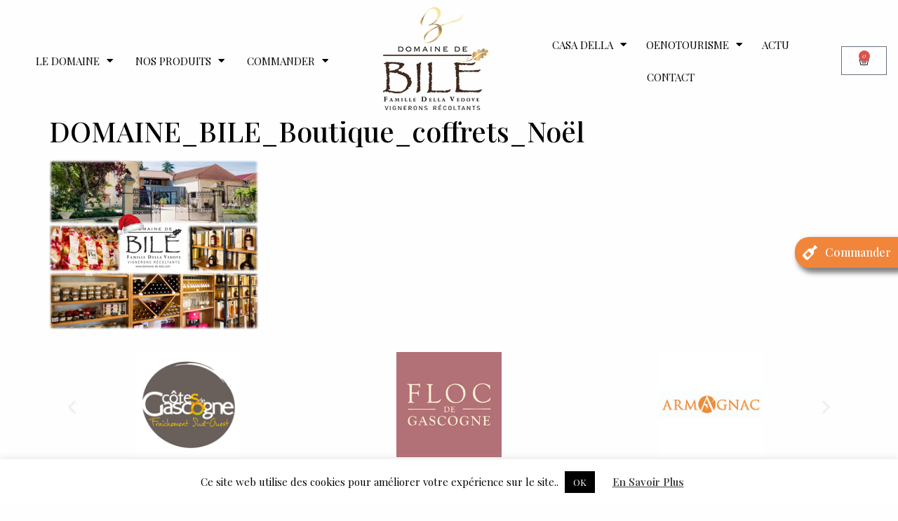

--- FILE ---
content_type: text/html; charset=UTF-8
request_url: https://domaine-de-bile.com/les-propositions-de-coffrets-cadeaux-en-cette-fin-dannee-2017/domaine_bile_boutique_coffrets_noel-2/
body_size: 27929
content:
<!DOCTYPE html>
<html lang="fr-FR">
<head>
	<meta charset="UTF-8" />
	<meta name="viewport" content="width=device-width, initial-scale=1" />
	<link rel="profile" href="http://gmpg.org/xfn/11" />
	<link rel="pingback" href="https://domaine-de-bile.com/xmlrpc.php" />
	<meta name='robots' content='index, follow, max-image-preview:large, max-snippet:-1, max-video-preview:-1' />
	<style>img:is([sizes="auto" i], [sizes^="auto," i]) { contain-intrinsic-size: 3000px 1500px }</style>
	
<!-- Google Tag Manager for WordPress by gtm4wp.com -->
<script data-cfasync="false" data-pagespeed-no-defer>
	var gtm4wp_datalayer_name = "dataLayer";
	var dataLayer = dataLayer || [];
	const gtm4wp_use_sku_instead = false;
	const gtm4wp_currency = 'EUR';
	const gtm4wp_product_per_impression = 80;
	const gtm4wp_clear_ecommerce = false;
</script>
<!-- End Google Tag Manager for WordPress by gtm4wp.com -->
	<!-- This site is optimized with the Yoast SEO plugin v24.4 - https://yoast.com/wordpress/plugins/seo/ -->
	<title>DOMAINE_BILE_Boutique_coffrets_Noël • Domaine de Bilé</title>
	<link rel="canonical" href="https://domaine-de-bile.com/les-propositions-de-coffrets-cadeaux-en-cette-fin-dannee-2017/domaine_bile_boutique_coffrets_noel-2/" />
	<meta property="og:locale" content="fr_FR" />
	<meta property="og:type" content="article" />
	<meta property="og:title" content="DOMAINE_BILE_Boutique_coffrets_Noël • Domaine de Bilé" />
	<meta property="og:url" content="https://domaine-de-bile.com/les-propositions-de-coffrets-cadeaux-en-cette-fin-dannee-2017/domaine_bile_boutique_coffrets_noel-2/" />
	<meta property="og:site_name" content="Domaine de Bilé" />
	<meta property="og:image" content="https://domaine-de-bile.com/les-propositions-de-coffrets-cadeaux-en-cette-fin-dannee-2017/domaine_bile_boutique_coffrets_noel-2" />
	<meta property="og:image:width" content="592" />
	<meta property="og:image:height" content="484" />
	<meta property="og:image:type" content="image/png" />
	<script type="application/ld+json" class="yoast-schema-graph">{"@context":"https://schema.org","@graph":[{"@type":"WebPage","@id":"https://domaine-de-bile.com/les-propositions-de-coffrets-cadeaux-en-cette-fin-dannee-2017/domaine_bile_boutique_coffrets_noel-2/","url":"https://domaine-de-bile.com/les-propositions-de-coffrets-cadeaux-en-cette-fin-dannee-2017/domaine_bile_boutique_coffrets_noel-2/","name":"DOMAINE_BILE_Boutique_coffrets_Noël • Domaine de Bilé","isPartOf":{"@id":"https://domaine-de-bile.com/#website"},"primaryImageOfPage":{"@id":"https://domaine-de-bile.com/les-propositions-de-coffrets-cadeaux-en-cette-fin-dannee-2017/domaine_bile_boutique_coffrets_noel-2/#primaryimage"},"image":{"@id":"https://domaine-de-bile.com/les-propositions-de-coffrets-cadeaux-en-cette-fin-dannee-2017/domaine_bile_boutique_coffrets_noel-2/#primaryimage"},"thumbnailUrl":"https://domaine-de-bile.com/wp-content/uploads/2017/11/DOMAINE_BILE_Boutique_coffrets_Noël-1.png","datePublished":"2017-11-24T11:31:11+00:00","breadcrumb":{"@id":"https://domaine-de-bile.com/les-propositions-de-coffrets-cadeaux-en-cette-fin-dannee-2017/domaine_bile_boutique_coffrets_noel-2/#breadcrumb"},"inLanguage":"fr-FR","potentialAction":[{"@type":"ReadAction","target":["https://domaine-de-bile.com/les-propositions-de-coffrets-cadeaux-en-cette-fin-dannee-2017/domaine_bile_boutique_coffrets_noel-2/"]}]},{"@type":"ImageObject","inLanguage":"fr-FR","@id":"https://domaine-de-bile.com/les-propositions-de-coffrets-cadeaux-en-cette-fin-dannee-2017/domaine_bile_boutique_coffrets_noel-2/#primaryimage","url":"https://domaine-de-bile.com/wp-content/uploads/2017/11/DOMAINE_BILE_Boutique_coffrets_Noël-1.png","contentUrl":"https://domaine-de-bile.com/wp-content/uploads/2017/11/DOMAINE_BILE_Boutique_coffrets_Noël-1.png","width":592,"height":484},{"@type":"BreadcrumbList","@id":"https://domaine-de-bile.com/les-propositions-de-coffrets-cadeaux-en-cette-fin-dannee-2017/domaine_bile_boutique_coffrets_noel-2/#breadcrumb","itemListElement":[{"@type":"ListItem","position":1,"name":"Home","item":"https://domaine-de-bile.com/"},{"@type":"ListItem","position":2,"name":"Les propositions de coffrets cadeaux en cette fin d&rsquo;année 2017","item":"https://domaine-de-bile.com/les-propositions-de-coffrets-cadeaux-en-cette-fin-dannee-2017/"},{"@type":"ListItem","position":3,"name":"DOMAINE_BILE_Boutique_coffrets_Noël"}]},{"@type":"WebSite","@id":"https://domaine-de-bile.com/#website","url":"https://domaine-de-bile.com/","name":"Domaine de Bilé","description":"Armagnac, Floc de Gascogne, Vin de pays","potentialAction":[{"@type":"SearchAction","target":{"@type":"EntryPoint","urlTemplate":"https://domaine-de-bile.com/?s={search_term_string}"},"query-input":{"@type":"PropertyValueSpecification","valueRequired":true,"valueName":"search_term_string"}}],"inLanguage":"fr-FR"}]}</script>
	<!-- / Yoast SEO plugin. -->


<link rel="alternate" type="application/rss+xml" title="Domaine de Bilé &raquo; Flux" href="https://domaine-de-bile.com/feed/" />
<link rel="alternate" type="application/rss+xml" title="Domaine de Bilé &raquo; Flux des commentaires" href="https://domaine-de-bile.com/comments/feed/" />
<link rel="preload" href="https://domaine-de-bile.com/wp-content/uploads/2013/05/LOGO-BLIE-2-large.png" as="image" />
<link data-minify="1" rel='stylesheet' id='hfe-widgets-style-css' href='https://domaine-de-bile.com/wp-content/cache/min/1/wp-content/plugins/header-footer-elementor/inc/widgets-css/frontend.css?ver=1767085515' media='all' />
<style id='wp-emoji-styles-inline-css'>

	img.wp-smiley, img.emoji {
		display: inline !important;
		border: none !important;
		box-shadow: none !important;
		height: 1em !important;
		width: 1em !important;
		margin: 0 0.07em !important;
		vertical-align: -0.1em !important;
		background: none !important;
		padding: 0 !important;
	}
</style>
<link rel='stylesheet' id='wp-block-library-css' href='https://domaine-de-bile.com/wp-includes/css/dist/block-library/style.min.css?ver=d3e86f' media='all' />
<style id='global-styles-inline-css'>
:root{--wp--preset--aspect-ratio--square: 1;--wp--preset--aspect-ratio--4-3: 4/3;--wp--preset--aspect-ratio--3-4: 3/4;--wp--preset--aspect-ratio--3-2: 3/2;--wp--preset--aspect-ratio--2-3: 2/3;--wp--preset--aspect-ratio--16-9: 16/9;--wp--preset--aspect-ratio--9-16: 9/16;--wp--preset--color--black: #000000;--wp--preset--color--cyan-bluish-gray: #abb8c3;--wp--preset--color--white: #ffffff;--wp--preset--color--pale-pink: #f78da7;--wp--preset--color--vivid-red: #cf2e2e;--wp--preset--color--luminous-vivid-orange: #ff6900;--wp--preset--color--luminous-vivid-amber: #fcb900;--wp--preset--color--light-green-cyan: #7bdcb5;--wp--preset--color--vivid-green-cyan: #00d084;--wp--preset--color--pale-cyan-blue: #8ed1fc;--wp--preset--color--vivid-cyan-blue: #0693e3;--wp--preset--color--vivid-purple: #9b51e0;--wp--preset--gradient--vivid-cyan-blue-to-vivid-purple: linear-gradient(135deg,rgba(6,147,227,1) 0%,rgb(155,81,224) 100%);--wp--preset--gradient--light-green-cyan-to-vivid-green-cyan: linear-gradient(135deg,rgb(122,220,180) 0%,rgb(0,208,130) 100%);--wp--preset--gradient--luminous-vivid-amber-to-luminous-vivid-orange: linear-gradient(135deg,rgba(252,185,0,1) 0%,rgba(255,105,0,1) 100%);--wp--preset--gradient--luminous-vivid-orange-to-vivid-red: linear-gradient(135deg,rgba(255,105,0,1) 0%,rgb(207,46,46) 100%);--wp--preset--gradient--very-light-gray-to-cyan-bluish-gray: linear-gradient(135deg,rgb(238,238,238) 0%,rgb(169,184,195) 100%);--wp--preset--gradient--cool-to-warm-spectrum: linear-gradient(135deg,rgb(74,234,220) 0%,rgb(151,120,209) 20%,rgb(207,42,186) 40%,rgb(238,44,130) 60%,rgb(251,105,98) 80%,rgb(254,248,76) 100%);--wp--preset--gradient--blush-light-purple: linear-gradient(135deg,rgb(255,206,236) 0%,rgb(152,150,240) 100%);--wp--preset--gradient--blush-bordeaux: linear-gradient(135deg,rgb(254,205,165) 0%,rgb(254,45,45) 50%,rgb(107,0,62) 100%);--wp--preset--gradient--luminous-dusk: linear-gradient(135deg,rgb(255,203,112) 0%,rgb(199,81,192) 50%,rgb(65,88,208) 100%);--wp--preset--gradient--pale-ocean: linear-gradient(135deg,rgb(255,245,203) 0%,rgb(182,227,212) 50%,rgb(51,167,181) 100%);--wp--preset--gradient--electric-grass: linear-gradient(135deg,rgb(202,248,128) 0%,rgb(113,206,126) 100%);--wp--preset--gradient--midnight: linear-gradient(135deg,rgb(2,3,129) 0%,rgb(40,116,252) 100%);--wp--preset--font-size--small: 13px;--wp--preset--font-size--medium: 20px;--wp--preset--font-size--large: 36px;--wp--preset--font-size--x-large: 42px;--wp--preset--font-family--inter: "Inter", sans-serif;--wp--preset--font-family--cardo: Cardo;--wp--preset--spacing--20: 0.44rem;--wp--preset--spacing--30: 0.67rem;--wp--preset--spacing--40: 1rem;--wp--preset--spacing--50: 1.5rem;--wp--preset--spacing--60: 2.25rem;--wp--preset--spacing--70: 3.38rem;--wp--preset--spacing--80: 5.06rem;--wp--preset--shadow--natural: 6px 6px 9px rgba(0, 0, 0, 0.2);--wp--preset--shadow--deep: 12px 12px 50px rgba(0, 0, 0, 0.4);--wp--preset--shadow--sharp: 6px 6px 0px rgba(0, 0, 0, 0.2);--wp--preset--shadow--outlined: 6px 6px 0px -3px rgba(255, 255, 255, 1), 6px 6px rgba(0, 0, 0, 1);--wp--preset--shadow--crisp: 6px 6px 0px rgba(0, 0, 0, 1);}:root { --wp--style--global--content-size: 800px;--wp--style--global--wide-size: 1200px; }:where(body) { margin: 0; }.wp-site-blocks > .alignleft { float: left; margin-right: 2em; }.wp-site-blocks > .alignright { float: right; margin-left: 2em; }.wp-site-blocks > .aligncenter { justify-content: center; margin-left: auto; margin-right: auto; }:where(.wp-site-blocks) > * { margin-block-start: 24px; margin-block-end: 0; }:where(.wp-site-blocks) > :first-child { margin-block-start: 0; }:where(.wp-site-blocks) > :last-child { margin-block-end: 0; }:root { --wp--style--block-gap: 24px; }:root :where(.is-layout-flow) > :first-child{margin-block-start: 0;}:root :where(.is-layout-flow) > :last-child{margin-block-end: 0;}:root :where(.is-layout-flow) > *{margin-block-start: 24px;margin-block-end: 0;}:root :where(.is-layout-constrained) > :first-child{margin-block-start: 0;}:root :where(.is-layout-constrained) > :last-child{margin-block-end: 0;}:root :where(.is-layout-constrained) > *{margin-block-start: 24px;margin-block-end: 0;}:root :where(.is-layout-flex){gap: 24px;}:root :where(.is-layout-grid){gap: 24px;}.is-layout-flow > .alignleft{float: left;margin-inline-start: 0;margin-inline-end: 2em;}.is-layout-flow > .alignright{float: right;margin-inline-start: 2em;margin-inline-end: 0;}.is-layout-flow > .aligncenter{margin-left: auto !important;margin-right: auto !important;}.is-layout-constrained > .alignleft{float: left;margin-inline-start: 0;margin-inline-end: 2em;}.is-layout-constrained > .alignright{float: right;margin-inline-start: 2em;margin-inline-end: 0;}.is-layout-constrained > .aligncenter{margin-left: auto !important;margin-right: auto !important;}.is-layout-constrained > :where(:not(.alignleft):not(.alignright):not(.alignfull)){max-width: var(--wp--style--global--content-size);margin-left: auto !important;margin-right: auto !important;}.is-layout-constrained > .alignwide{max-width: var(--wp--style--global--wide-size);}body .is-layout-flex{display: flex;}.is-layout-flex{flex-wrap: wrap;align-items: center;}.is-layout-flex > :is(*, div){margin: 0;}body .is-layout-grid{display: grid;}.is-layout-grid > :is(*, div){margin: 0;}body{padding-top: 0px;padding-right: 0px;padding-bottom: 0px;padding-left: 0px;}a:where(:not(.wp-element-button)){text-decoration: underline;}:root :where(.wp-element-button, .wp-block-button__link){background-color: #32373c;border-width: 0;color: #fff;font-family: inherit;font-size: inherit;line-height: inherit;padding: calc(0.667em + 2px) calc(1.333em + 2px);text-decoration: none;}.has-black-color{color: var(--wp--preset--color--black) !important;}.has-cyan-bluish-gray-color{color: var(--wp--preset--color--cyan-bluish-gray) !important;}.has-white-color{color: var(--wp--preset--color--white) !important;}.has-pale-pink-color{color: var(--wp--preset--color--pale-pink) !important;}.has-vivid-red-color{color: var(--wp--preset--color--vivid-red) !important;}.has-luminous-vivid-orange-color{color: var(--wp--preset--color--luminous-vivid-orange) !important;}.has-luminous-vivid-amber-color{color: var(--wp--preset--color--luminous-vivid-amber) !important;}.has-light-green-cyan-color{color: var(--wp--preset--color--light-green-cyan) !important;}.has-vivid-green-cyan-color{color: var(--wp--preset--color--vivid-green-cyan) !important;}.has-pale-cyan-blue-color{color: var(--wp--preset--color--pale-cyan-blue) !important;}.has-vivid-cyan-blue-color{color: var(--wp--preset--color--vivid-cyan-blue) !important;}.has-vivid-purple-color{color: var(--wp--preset--color--vivid-purple) !important;}.has-black-background-color{background-color: var(--wp--preset--color--black) !important;}.has-cyan-bluish-gray-background-color{background-color: var(--wp--preset--color--cyan-bluish-gray) !important;}.has-white-background-color{background-color: var(--wp--preset--color--white) !important;}.has-pale-pink-background-color{background-color: var(--wp--preset--color--pale-pink) !important;}.has-vivid-red-background-color{background-color: var(--wp--preset--color--vivid-red) !important;}.has-luminous-vivid-orange-background-color{background-color: var(--wp--preset--color--luminous-vivid-orange) !important;}.has-luminous-vivid-amber-background-color{background-color: var(--wp--preset--color--luminous-vivid-amber) !important;}.has-light-green-cyan-background-color{background-color: var(--wp--preset--color--light-green-cyan) !important;}.has-vivid-green-cyan-background-color{background-color: var(--wp--preset--color--vivid-green-cyan) !important;}.has-pale-cyan-blue-background-color{background-color: var(--wp--preset--color--pale-cyan-blue) !important;}.has-vivid-cyan-blue-background-color{background-color: var(--wp--preset--color--vivid-cyan-blue) !important;}.has-vivid-purple-background-color{background-color: var(--wp--preset--color--vivid-purple) !important;}.has-black-border-color{border-color: var(--wp--preset--color--black) !important;}.has-cyan-bluish-gray-border-color{border-color: var(--wp--preset--color--cyan-bluish-gray) !important;}.has-white-border-color{border-color: var(--wp--preset--color--white) !important;}.has-pale-pink-border-color{border-color: var(--wp--preset--color--pale-pink) !important;}.has-vivid-red-border-color{border-color: var(--wp--preset--color--vivid-red) !important;}.has-luminous-vivid-orange-border-color{border-color: var(--wp--preset--color--luminous-vivid-orange) !important;}.has-luminous-vivid-amber-border-color{border-color: var(--wp--preset--color--luminous-vivid-amber) !important;}.has-light-green-cyan-border-color{border-color: var(--wp--preset--color--light-green-cyan) !important;}.has-vivid-green-cyan-border-color{border-color: var(--wp--preset--color--vivid-green-cyan) !important;}.has-pale-cyan-blue-border-color{border-color: var(--wp--preset--color--pale-cyan-blue) !important;}.has-vivid-cyan-blue-border-color{border-color: var(--wp--preset--color--vivid-cyan-blue) !important;}.has-vivid-purple-border-color{border-color: var(--wp--preset--color--vivid-purple) !important;}.has-vivid-cyan-blue-to-vivid-purple-gradient-background{background: var(--wp--preset--gradient--vivid-cyan-blue-to-vivid-purple) !important;}.has-light-green-cyan-to-vivid-green-cyan-gradient-background{background: var(--wp--preset--gradient--light-green-cyan-to-vivid-green-cyan) !important;}.has-luminous-vivid-amber-to-luminous-vivid-orange-gradient-background{background: var(--wp--preset--gradient--luminous-vivid-amber-to-luminous-vivid-orange) !important;}.has-luminous-vivid-orange-to-vivid-red-gradient-background{background: var(--wp--preset--gradient--luminous-vivid-orange-to-vivid-red) !important;}.has-very-light-gray-to-cyan-bluish-gray-gradient-background{background: var(--wp--preset--gradient--very-light-gray-to-cyan-bluish-gray) !important;}.has-cool-to-warm-spectrum-gradient-background{background: var(--wp--preset--gradient--cool-to-warm-spectrum) !important;}.has-blush-light-purple-gradient-background{background: var(--wp--preset--gradient--blush-light-purple) !important;}.has-blush-bordeaux-gradient-background{background: var(--wp--preset--gradient--blush-bordeaux) !important;}.has-luminous-dusk-gradient-background{background: var(--wp--preset--gradient--luminous-dusk) !important;}.has-pale-ocean-gradient-background{background: var(--wp--preset--gradient--pale-ocean) !important;}.has-electric-grass-gradient-background{background: var(--wp--preset--gradient--electric-grass) !important;}.has-midnight-gradient-background{background: var(--wp--preset--gradient--midnight) !important;}.has-small-font-size{font-size: var(--wp--preset--font-size--small) !important;}.has-medium-font-size{font-size: var(--wp--preset--font-size--medium) !important;}.has-large-font-size{font-size: var(--wp--preset--font-size--large) !important;}.has-x-large-font-size{font-size: var(--wp--preset--font-size--x-large) !important;}.has-inter-font-family{font-family: var(--wp--preset--font-family--inter) !important;}.has-cardo-font-family{font-family: var(--wp--preset--font-family--cardo) !important;}
:root :where(.wp-block-pullquote){font-size: 1.5em;line-height: 1.6;}
</style>
<style id='age-gate-custom-inline-css'>
:root{--ag-background-color: rgba(255,255,255,0.8);--ag-background-image-position: center center;--ag-background-image-opacity: 1;--ag-form-background: rgba(255,255,255,0);--ag-text-color: #000000;--ag-blur: 8px;}
</style>
<link data-minify="1" rel='stylesheet' id='age-gate-css' href='https://domaine-de-bile.com/wp-content/cache/min/1/wp-content/plugins/age-gate/dist/main.css?ver=1767085515' media='all' />
<style id='age-gate-options-inline-css'>
:root{--ag-background-color: rgba(255,255,255,0.8);--ag-background-image-position: center center;--ag-background-image-opacity: 1;--ag-form-background: rgba(255,255,255,0);--ag-text-color: #000000;--ag-blur: 8px;}
</style>
<link data-minify="1" rel='stylesheet' id='cookie-law-info-css' href='https://domaine-de-bile.com/wp-content/cache/min/1/wp-content/plugins/cookie-law-info/legacy/public/css/cookie-law-info-public.css?ver=1767085515' media='all' />
<link data-minify="1" rel='stylesheet' id='cookie-law-info-gdpr-css' href='https://domaine-de-bile.com/wp-content/cache/min/1/wp-content/plugins/cookie-law-info/legacy/public/css/cookie-law-info-gdpr.css?ver=1767085515' media='all' />
<link data-minify="1" rel='stylesheet' id='woo-advanced-discounts-css' href='https://domaine-de-bile.com/wp-content/cache/min/1/wp-content/plugins/woo-advanced-discounts/public/css/wad-public.css?ver=1767085515' media='all' />
<link rel='stylesheet' id='o-tooltip-css' href='https://domaine-de-bile.com/wp-content/plugins/woo-advanced-discounts/public/css/tooltip.min.css?ver=2.32.2' media='all' />
<link data-minify="1" rel='stylesheet' id='woocommerce-layout-css' href='https://domaine-de-bile.com/wp-content/cache/min/1/wp-content/plugins/woocommerce/assets/css/woocommerce-layout.css?ver=1767085515' media='all' />
<link data-minify="1" rel='stylesheet' id='woocommerce-smallscreen-css' href='https://domaine-de-bile.com/wp-content/cache/min/1/wp-content/plugins/woocommerce/assets/css/woocommerce-smallscreen.css?ver=1767085515' media='only screen and (max-width: 768px)' />
<link data-minify="1" rel='stylesheet' id='woocommerce-general-css' href='https://domaine-de-bile.com/wp-content/cache/min/1/wp-content/plugins/woocommerce/assets/css/woocommerce.css?ver=1767085515' media='all' />
<style id='woocommerce-inline-inline-css'>
.woocommerce form .form-row .required { visibility: visible; }
</style>
<link data-minify="1" rel='stylesheet' id='hfe-style-css' href='https://domaine-de-bile.com/wp-content/cache/min/1/wp-content/plugins/header-footer-elementor/assets/css/header-footer-elementor.css?ver=1767085515' media='all' />
<link data-minify="1" rel='stylesheet' id='elementor-icons-css' href='https://domaine-de-bile.com/wp-content/cache/min/1/wp-content/plugins/elementor/assets/lib/eicons/css/elementor-icons.min.css?ver=1767085515' media='all' />
<link rel='stylesheet' id='elementor-frontend-css' href='https://domaine-de-bile.com/wp-content/plugins/elementor/assets/css/frontend.min.css?ver=3.27.3' media='all' />
<link rel='stylesheet' id='elementor-post-2596-css' href='https://domaine-de-bile.com/wp-content/uploads/elementor/css/post-2596.css?ver=1738743476' media='all' />
<link data-minify="1" rel='stylesheet' id='font-awesome-5-all-css' href='https://domaine-de-bile.com/wp-content/cache/min/1/wp-content/plugins/elementor/assets/lib/font-awesome/css/all.min.css?ver=1767085515' media='all' />
<link rel='stylesheet' id='font-awesome-4-shim-css' href='https://domaine-de-bile.com/wp-content/plugins/elementor/assets/lib/font-awesome/css/v4-shims.min.css?ver=3.27.3' media='all' />
<link rel='stylesheet' id='elementor-post-2646-css' href='https://domaine-de-bile.com/wp-content/uploads/elementor/css/post-2646.css?ver=1738743478' media='all' />
<link rel='stylesheet' id='elementor-post-3028-css' href='https://domaine-de-bile.com/wp-content/uploads/elementor/css/post-3028.css?ver=1738743478' media='all' />
<link data-minify="1" rel='stylesheet' id='brands-styles-css' href='https://domaine-de-bile.com/wp-content/cache/min/1/wp-content/plugins/woocommerce/assets/css/brands.css?ver=1767085515' media='all' />
<link rel='stylesheet' id='hello-elementor-css' href='https://domaine-de-bile.com/wp-content/themes/hello-elementor/style.min.css?ver=3.3.0' media='all' />
<link rel='stylesheet' id='hello-elementor-theme-style-css' href='https://domaine-de-bile.com/wp-content/themes/hello-elementor/theme.min.css?ver=3.3.0' media='all' />
<link rel='stylesheet' id='hello-elementor-header-footer-css' href='https://domaine-de-bile.com/wp-content/themes/hello-elementor/header-footer.min.css?ver=3.3.0' media='all' />
<link rel='stylesheet' id='widget-icon-list-css' href='https://domaine-de-bile.com/wp-content/plugins/elementor/assets/css/widget-icon-list.min.css?ver=3.27.3' media='all' />
<link rel='stylesheet' id='e-popup-css' href='https://domaine-de-bile.com/wp-content/plugins/elementor-pro/assets/css/conditionals/popup.min.css?ver=3.27.2' media='all' />
<link rel='stylesheet' id='elementor-post-4714-css' href='https://domaine-de-bile.com/wp-content/uploads/elementor/css/post-4714.css?ver=1738743478' media='all' />
<link data-minify="1" rel='stylesheet' id='hfe-elementor-icons-css' href='https://domaine-de-bile.com/wp-content/cache/min/1/wp-content/plugins/elementor/assets/lib/eicons/css/elementor-icons.min.css?ver=1767085515' media='all' />
<link rel='stylesheet' id='hfe-icons-list-css' href='https://domaine-de-bile.com/wp-content/plugins/elementor/assets/css/widget-icon-list.min.css?ver=3.24.3' media='all' />
<link rel='stylesheet' id='hfe-social-icons-css' href='https://domaine-de-bile.com/wp-content/plugins/elementor/assets/css/widget-social-icons.min.css?ver=3.24.0' media='all' />
<link data-minify="1" rel='stylesheet' id='hfe-social-share-icons-brands-css' href='https://domaine-de-bile.com/wp-content/cache/min/1/wp-content/plugins/elementor/assets/lib/font-awesome/css/brands.css?ver=1767085515' media='all' />
<link data-minify="1" rel='stylesheet' id='hfe-social-share-icons-fontawesome-css' href='https://domaine-de-bile.com/wp-content/cache/min/1/wp-content/plugins/elementor/assets/lib/font-awesome/css/fontawesome.css?ver=1767085515' media='all' />
<link data-minify="1" rel='stylesheet' id='hfe-nav-menu-icons-css' href='https://domaine-de-bile.com/wp-content/cache/min/1/wp-content/plugins/elementor/assets/lib/font-awesome/css/solid.css?ver=1767085515' media='all' />
<link rel='stylesheet' id='hfe-widget-blockquote-css' href='https://domaine-de-bile.com/wp-content/plugins/elementor-pro/assets/css/widget-blockquote.min.css?ver=3.25.0' media='all' />
<link rel='stylesheet' id='hfe-mega-menu-css' href='https://domaine-de-bile.com/wp-content/plugins/elementor-pro/assets/css/widget-mega-menu.min.css?ver=3.26.2' media='all' />
<link rel='stylesheet' id='hfe-nav-menu-widget-css' href='https://domaine-de-bile.com/wp-content/plugins/elementor-pro/assets/css/widget-nav-menu.min.css?ver=3.26.0' media='all' />
<link data-minify="1" rel='stylesheet' id='ekit-widget-styles-css' href='https://domaine-de-bile.com/wp-content/cache/min/1/wp-content/plugins/elementskit-lite/widgets/init/assets/css/widget-styles.css?ver=1767085515' media='all' />
<link data-minify="1" rel='stylesheet' id='ekit-responsive-css' href='https://domaine-de-bile.com/wp-content/cache/min/1/wp-content/plugins/elementskit-lite/widgets/init/assets/css/responsive.css?ver=1767085515' media='all' />
<link rel='stylesheet' id='google-fonts-1-css' href='https://fonts.googleapis.com/css?family=Roboto%3A100%2C100italic%2C200%2C200italic%2C300%2C300italic%2C400%2C400italic%2C500%2C500italic%2C600%2C600italic%2C700%2C700italic%2C800%2C800italic%2C900%2C900italic%7CRoboto+Slab%3A100%2C100italic%2C200%2C200italic%2C300%2C300italic%2C400%2C400italic%2C500%2C500italic%2C600%2C600italic%2C700%2C700italic%2C800%2C800italic%2C900%2C900italic%7CPlayfair+Display%3A100%2C100italic%2C200%2C200italic%2C300%2C300italic%2C400%2C400italic%2C500%2C500italic%2C600%2C600italic%2C700%2C700italic%2C800%2C800italic%2C900%2C900italic&#038;display=auto&#038;ver=d3e86f' media='all' />
<link rel='stylesheet' id='elementor-icons-shared-0-css' href='https://domaine-de-bile.com/wp-content/plugins/elementor/assets/lib/font-awesome/css/fontawesome.min.css?ver=5.15.3' media='all' />
<link data-minify="1" rel='stylesheet' id='elementor-icons-fa-solid-css' href='https://domaine-de-bile.com/wp-content/cache/min/1/wp-content/plugins/elementor/assets/lib/font-awesome/css/solid.min.css?ver=1767085515' media='all' />
<link data-minify="1" rel='stylesheet' id='elementor-icons-fa-brands-css' href='https://domaine-de-bile.com/wp-content/cache/min/1/wp-content/plugins/elementor/assets/lib/font-awesome/css/brands.min.css?ver=1767085515' media='all' />
<link data-minify="1" rel='stylesheet' id='elementor-icons-fa-regular-css' href='https://domaine-de-bile.com/wp-content/cache/min/1/wp-content/plugins/elementor/assets/lib/font-awesome/css/regular.min.css?ver=1767085515' media='all' />
<link rel="preconnect" href="https://fonts.gstatic.com/" crossorigin><script src="https://domaine-de-bile.com/wp-includes/js/jquery/jquery.min.js?ver=3.7.1" id="jquery-core-js" data-rocket-defer defer></script>


<script id="cookie-law-info-js-extra">
var Cli_Data = {"nn_cookie_ids":[],"cookielist":[],"non_necessary_cookies":[],"ccpaEnabled":"","ccpaRegionBased":"","ccpaBarEnabled":"","strictlyEnabled":["necessary","obligatoire"],"ccpaType":"gdpr","js_blocking":"","custom_integration":"","triggerDomRefresh":"","secure_cookies":""};
var cli_cookiebar_settings = {"animate_speed_hide":"500","animate_speed_show":"500","background":"#FFF","border":"#b1a6a6c2","border_on":"","button_1_button_colour":"#000","button_1_button_hover":"#000000","button_1_link_colour":"#fff","button_1_as_button":"1","button_1_new_win":"","button_2_button_colour":"#333","button_2_button_hover":"#292929","button_2_link_colour":"#444","button_2_as_button":"","button_2_hidebar":"","button_3_button_colour":"#000","button_3_button_hover":"#000000","button_3_link_colour":"#fff","button_3_as_button":"1","button_3_new_win":"","button_4_button_colour":"#000","button_4_button_hover":"#000000","button_4_link_colour":"#62a329","button_4_as_button":"","button_7_button_colour":"#61a229","button_7_button_hover":"#4e8221","button_7_link_colour":"#fff","button_7_as_button":"1","button_7_new_win":"","font_family":"inherit","header_fix":"","notify_animate_hide":"1","notify_animate_show":"","notify_div_id":"#cookie-law-info-bar","notify_position_horizontal":"right","notify_position_vertical":"bottom","scroll_close":"1","scroll_close_reload":"","accept_close_reload":"","reject_close_reload":"","showagain_tab":"1","showagain_background":"#fff","showagain_border":"#000","showagain_div_id":"#cookie-law-info-again","showagain_x_position":"100px","text":"#000","show_once_yn":"1","show_once":"5000","logging_on":"","as_popup":"","popup_overlay":"1","bar_heading_text":"","cookie_bar_as":"banner","popup_showagain_position":"bottom-right","widget_position":"left"};
var log_object = {"ajax_url":"https:\/\/domaine-de-bile.com\/wp-admin\/admin-ajax.php"};
</script>




<script id="wc-add-to-cart-js-extra">
var wc_add_to_cart_params = {"ajax_url":"\/wp-admin\/admin-ajax.php","wc_ajax_url":"\/?wc-ajax=%%endpoint%%","i18n_view_cart":"Voir le panier","cart_url":"https:\/\/domaine-de-bile.com\/panier\/","is_cart":"","cart_redirect_after_add":"no"};
</script>


<script id="woocommerce-js-extra">
var woocommerce_params = {"ajax_url":"\/wp-admin\/admin-ajax.php","wc_ajax_url":"\/?wc-ajax=%%endpoint%%"};
</script>


<script id="WCPAY_ASSETS-js-extra">
var wcpayAssets = {"url":"https:\/\/domaine-de-bile.com\/wp-content\/plugins\/woocommerce-payments\/dist\/"};
</script>
<link rel="https://api.w.org/" href="https://domaine-de-bile.com/wp-json/" /><link rel="alternate" title="JSON" type="application/json" href="https://domaine-de-bile.com/wp-json/wp/v2/media/1818" /><link rel="EditURI" type="application/rsd+xml" title="RSD" href="https://domaine-de-bile.com/xmlrpc.php?rsd" />

<link rel='shortlink' href='https://domaine-de-bile.com/?p=1818' />
<link rel="alternate" title="oEmbed (JSON)" type="application/json+oembed" href="https://domaine-de-bile.com/wp-json/oembed/1.0/embed?url=https%3A%2F%2Fdomaine-de-bile.com%2Fles-propositions-de-coffrets-cadeaux-en-cette-fin-dannee-2017%2Fdomaine_bile_boutique_coffrets_noel-2%2F" />
<link rel="alternate" title="oEmbed (XML)" type="text/xml+oembed" href="https://domaine-de-bile.com/wp-json/oembed/1.0/embed?url=https%3A%2F%2Fdomaine-de-bile.com%2Fles-propositions-de-coffrets-cadeaux-en-cette-fin-dannee-2017%2Fdomaine_bile_boutique_coffrets_noel-2%2F&#038;format=xml" />

<!-- Google Tag Manager for WordPress by gtm4wp.com -->
<!-- GTM Container placement set to manual -->
<script data-cfasync="false" data-pagespeed-no-defer type="text/javascript">
	var dataLayer_content = {"pagePostType":"attachment","pagePostType2":"single-attachment","pagePostAuthor":"DellaVEDOVE","customerTotalOrders":0,"customerTotalOrderValue":0,"customerFirstName":"","customerLastName":"","customerBillingFirstName":"","customerBillingLastName":"","customerBillingCompany":"","customerBillingAddress1":"","customerBillingAddress2":"","customerBillingCity":"","customerBillingState":"","customerBillingPostcode":"","customerBillingCountry":"","customerBillingEmail":"","customerBillingEmailHash":"","customerBillingPhone":"","customerShippingFirstName":"","customerShippingLastName":"","customerShippingCompany":"","customerShippingAddress1":"","customerShippingAddress2":"","customerShippingCity":"","customerShippingState":"","customerShippingPostcode":"","customerShippingCountry":""};
	dataLayer.push( dataLayer_content );
</script>
<script data-cfasync="false">
(function(w,d,s,l,i){w[l]=w[l]||[];w[l].push({'gtm.start':
new Date().getTime(),event:'gtm.js'});var f=d.getElementsByTagName(s)[0],
j=d.createElement(s),dl=l!='dataLayer'?'&l='+l:'';j.async=true;j.src=
'//www.googletagmanager.com/gtm.js?id='+i+dl;f.parentNode.insertBefore(j,f);
})(window,document,'script','dataLayer','GTM-MXV9343');
</script>
<!-- End Google Tag Manager for WordPress by gtm4wp.com -->	<noscript><style>.woocommerce-product-gallery{ opacity: 1 !important; }</style></noscript>
	<meta name="generator" content="Elementor 3.27.3; features: additional_custom_breakpoints; settings: css_print_method-external, google_font-enabled, font_display-auto">
			<style>
				.e-con.e-parent:nth-of-type(n+4):not(.e-lazyloaded):not(.e-no-lazyload),
				.e-con.e-parent:nth-of-type(n+4):not(.e-lazyloaded):not(.e-no-lazyload) * {
					background-image: none !important;
				}
				@media screen and (max-height: 1024px) {
					.e-con.e-parent:nth-of-type(n+3):not(.e-lazyloaded):not(.e-no-lazyload),
					.e-con.e-parent:nth-of-type(n+3):not(.e-lazyloaded):not(.e-no-lazyload) * {
						background-image: none !important;
					}
				}
				@media screen and (max-height: 640px) {
					.e-con.e-parent:nth-of-type(n+2):not(.e-lazyloaded):not(.e-no-lazyload),
					.e-con.e-parent:nth-of-type(n+2):not(.e-lazyloaded):not(.e-no-lazyload) * {
						background-image: none !important;
					}
				}
			</style>
			<style type="text/css">.broken_link, a.broken_link {
	text-decoration: line-through;
}</style><style class='wp-fonts-local'>
@font-face{font-family:Inter;font-style:normal;font-weight:300 900;font-display:fallback;src:url('https://domaine-de-bile.com/wp-content/plugins/woocommerce/assets/fonts/Inter-VariableFont_slnt,wght.woff2') format('woff2');font-stretch:normal;}
@font-face{font-family:Cardo;font-style:normal;font-weight:400;font-display:fallback;src:url('https://domaine-de-bile.com/wp-content/plugins/woocommerce/assets/fonts/cardo_normal_400.woff2') format('woff2');}
</style>
<link rel="icon" href="https://domaine-de-bile.com/wp-content/uploads/2013/05/LOGO-BLIE-2-38x38.png" sizes="32x32" />
<link rel="icon" href="https://domaine-de-bile.com/wp-content/uploads/2013/05/LOGO-BLIE-2.png" sizes="192x192" />
<link rel="apple-touch-icon" href="https://domaine-de-bile.com/wp-content/uploads/2013/05/LOGO-BLIE-2.png" />
<meta name="msapplication-TileImage" content="https://domaine-de-bile.com/wp-content/uploads/2013/05/LOGO-BLIE-2.png" />
<noscript><style id="rocket-lazyload-nojs-css">.rll-youtube-player, [data-lazy-src]{display:none !important;}</style></noscript><meta name="generator" content="WP Rocket 3.18.1.3" data-wpr-features="wpr_defer_js wpr_minify_concatenate_js wpr_lazyload_images wpr_image_dimensions wpr_minify_css wpr_desktop wpr_preload_links" /></head>

<body class="attachment attachment-template-default single single-attachment postid-1818 attachmentid-1818 attachment-png wp-embed-responsive theme-hello-elementor woocommerce-no-js ehf-header ehf-footer ehf-template-hello-elementor ehf-stylesheet-hello-elementor theme-default elementor-default elementor-kit-2596">

<!-- GTM Container placement set to manual -->
<!-- Google Tag Manager (noscript) -->
				<noscript><iframe src="https://www.googletagmanager.com/ns.html?id=GTM-MXV9343" height="0" width="0" style="display:none;visibility:hidden" aria-hidden="true"></iframe></noscript>
<!-- End Google Tag Manager (noscript) --><div data-rocket-location-hash="57eb0956558bf7ad8062fd5c02b81560" id="page" class="hfeed site">

		<header data-rocket-location-hash="439991b3ed0c0a6d3e41b67199d19d5d" id="masthead" itemscope="itemscope" itemtype="https://schema.org/WPHeader">
			<p class="main-title bhf-hidden" itemprop="headline"><a href="https://domaine-de-bile.com" title="Domaine de Bilé" rel="home">Domaine de Bilé</a></p>
					<div data-rocket-location-hash="b653ac519b32bb92da73340a6ea9ba69" data-elementor-type="wp-post" data-elementor-id="2646" class="elementor elementor-2646" data-elementor-post-type="elementor-hf">
						<section class="elementor-section elementor-top-section elementor-element elementor-element-905d41e elementor-section-height-min-height elementor-hidden-tablet elementor-hidden-mobile elementor-hidden-desktop elementor-section-boxed elementor-section-height-default elementor-section-items-middle" data-id="905d41e" data-element_type="section" data-settings="{&quot;background_background&quot;:&quot;classic&quot;}">
						<div data-rocket-location-hash="c0a8692ba87932e4b64164f91c78807d" class="elementor-container elementor-column-gap-default">
					<div class="elementor-column elementor-col-100 elementor-top-column elementor-element elementor-element-c04b63f" data-id="c04b63f" data-element_type="column">
			<div class="elementor-widget-wrap elementor-element-populated">
						<div class="elementor-element elementor-element-034b8fb elementor-widget elementor-widget-text-editor" data-id="034b8fb" data-element_type="widget" data-widget_type="text-editor.default">
				<div class="elementor-widget-container">
									<p>Compte tenu de la situation et des instructions en vigueur, le Domaine de Bilé a pris les mesures nécessaires afin de préserver la santé de tous<span style="color: #1d2129; font-family: Helvetica, Arial, sans-serif;">.</span></p>								</div>
				</div>
					</div>
		</div>
					</div>
		</section>
				<section class="elementor-section elementor-top-section elementor-element elementor-element-11454de elementor-section-full_width elementor-section-height-min-height elementor-section-height-default elementor-section-items-middle" data-id="11454de" data-element_type="section" data-settings="{&quot;background_background&quot;:&quot;classic&quot;,&quot;sticky&quot;:&quot;top&quot;,&quot;sticky_on&quot;:[&quot;desktop&quot;,&quot;tablet&quot;,&quot;mobile&quot;],&quot;sticky_offset&quot;:0,&quot;sticky_effects_offset&quot;:0,&quot;sticky_anchor_link_offset&quot;:0}">
						<div class="elementor-container elementor-column-gap-default">
					<div class="elementor-column elementor-col-20 elementor-top-column elementor-element elementor-element-976e847 elementor-hidden-tablet elementor-hidden-phone" data-id="976e847" data-element_type="column">
			<div class="elementor-widget-wrap elementor-element-populated">
						<div class="elementor-element elementor-element-2cbe855 elementor-nav-menu__align-center elementor-nav-menu__text-align-center elementor-nav-menu--dropdown-tablet elementor-nav-menu--toggle elementor-nav-menu--burger elementor-widget elementor-widget-nav-menu" data-id="2cbe855" data-element_type="widget" data-settings="{&quot;_animation&quot;:&quot;none&quot;,&quot;layout&quot;:&quot;horizontal&quot;,&quot;submenu_icon&quot;:{&quot;value&quot;:&quot;&lt;i class=\&quot;fas fa-caret-down\&quot;&gt;&lt;\/i&gt;&quot;,&quot;library&quot;:&quot;fa-solid&quot;},&quot;toggle&quot;:&quot;burger&quot;}" data-widget_type="nav-menu.default">
				<div class="elementor-widget-container">
								<nav aria-label="Menu" class="elementor-nav-menu--main elementor-nav-menu__container elementor-nav-menu--layout-horizontal e--pointer-underline e--animation-fade">
				<ul id="menu-1-2cbe855" class="elementor-nav-menu"><li class="menu-item menu-item-type-custom menu-item-object-custom menu-item-has-children menu-item-4707"><a href="#" class="elementor-item elementor-item-anchor">Le domaine</a>
<ul class="sub-menu elementor-nav-menu--dropdown">
	<li class="menu-item menu-item-type-post_type menu-item-object-page menu-item-2654"><a href="https://domaine-de-bile.com/le-domaine/" class="elementor-sub-item">Le Domaine</a></li>
	<li class="menu-item menu-item-type-post_type menu-item-object-page menu-item-3220"><a href="https://domaine-de-bile.com/les-portaits-des-vignerons/" class="elementor-sub-item">Les Portraits des Vignerons</a></li>
	<li class="menu-item menu-item-type-post_type menu-item-object-page menu-item-2678"><a href="https://domaine-de-bile.com/venir-a-la-propriete/" class="elementor-sub-item">Visiter le Domaine</a></li>
</ul>
</li>
<li class="menu-item menu-item-type-post_type menu-item-object-page menu-item-has-children menu-item-2916"><a href="https://domaine-de-bile.com/nos-produits/" class="elementor-item">Nos Produits</a>
<ul class="sub-menu elementor-nav-menu--dropdown">
	<li class="menu-item menu-item-type-post_type menu-item-object-page menu-item-2824"><a href="https://domaine-de-bile.com/nos-vins-igp/" class="elementor-sub-item">Nos Vins IGP</a></li>
	<li class="menu-item menu-item-type-post_type menu-item-object-page menu-item-2823"><a href="https://domaine-de-bile.com/floc-de-gascogne/" class="elementor-sub-item">Nos Flocs de Gascogne</a></li>
	<li class="menu-item menu-item-type-post_type menu-item-object-page menu-item-2650"><a href="https://domaine-de-bile.com/armagnacs/" class="elementor-sub-item">Nos Armagnacs</a></li>
</ul>
</li>
<li class="menu-item menu-item-type-custom menu-item-object-custom menu-item-has-children menu-item-4705"><a href="https://domaine-de-bile.com/boutique/" class="elementor-item">Commander</a>
<ul class="sub-menu elementor-nav-menu--dropdown">
	<li class="menu-item menu-item-type-post_type menu-item-object-page menu-item-4704"><a href="https://domaine-de-bile.com/boutique/" class="elementor-sub-item">Boutique en ligne</a></li>
	<li class="menu-item menu-item-type-post_type menu-item-object-page menu-item-5009"><a href="https://domaine-de-bile.com/partenaires/" class="elementor-sub-item">Revendeurs partenaires</a></li>
</ul>
</li>
</ul>			</nav>
					<div class="elementor-menu-toggle" role="button" tabindex="0" aria-label="Permuter le menu" aria-expanded="false">
			<i aria-hidden="true" role="presentation" class="elementor-menu-toggle__icon--open eicon-menu-bar"></i><i aria-hidden="true" role="presentation" class="elementor-menu-toggle__icon--close eicon-close"></i>		</div>
					<nav class="elementor-nav-menu--dropdown elementor-nav-menu__container" aria-hidden="true">
				<ul id="menu-2-2cbe855" class="elementor-nav-menu"><li class="menu-item menu-item-type-custom menu-item-object-custom menu-item-has-children menu-item-4707"><a href="#" class="elementor-item elementor-item-anchor" tabindex="-1">Le domaine</a>
<ul class="sub-menu elementor-nav-menu--dropdown">
	<li class="menu-item menu-item-type-post_type menu-item-object-page menu-item-2654"><a href="https://domaine-de-bile.com/le-domaine/" class="elementor-sub-item" tabindex="-1">Le Domaine</a></li>
	<li class="menu-item menu-item-type-post_type menu-item-object-page menu-item-3220"><a href="https://domaine-de-bile.com/les-portaits-des-vignerons/" class="elementor-sub-item" tabindex="-1">Les Portraits des Vignerons</a></li>
	<li class="menu-item menu-item-type-post_type menu-item-object-page menu-item-2678"><a href="https://domaine-de-bile.com/venir-a-la-propriete/" class="elementor-sub-item" tabindex="-1">Visiter le Domaine</a></li>
</ul>
</li>
<li class="menu-item menu-item-type-post_type menu-item-object-page menu-item-has-children menu-item-2916"><a href="https://domaine-de-bile.com/nos-produits/" class="elementor-item" tabindex="-1">Nos Produits</a>
<ul class="sub-menu elementor-nav-menu--dropdown">
	<li class="menu-item menu-item-type-post_type menu-item-object-page menu-item-2824"><a href="https://domaine-de-bile.com/nos-vins-igp/" class="elementor-sub-item" tabindex="-1">Nos Vins IGP</a></li>
	<li class="menu-item menu-item-type-post_type menu-item-object-page menu-item-2823"><a href="https://domaine-de-bile.com/floc-de-gascogne/" class="elementor-sub-item" tabindex="-1">Nos Flocs de Gascogne</a></li>
	<li class="menu-item menu-item-type-post_type menu-item-object-page menu-item-2650"><a href="https://domaine-de-bile.com/armagnacs/" class="elementor-sub-item" tabindex="-1">Nos Armagnacs</a></li>
</ul>
</li>
<li class="menu-item menu-item-type-custom menu-item-object-custom menu-item-has-children menu-item-4705"><a href="https://domaine-de-bile.com/boutique/" class="elementor-item" tabindex="-1">Commander</a>
<ul class="sub-menu elementor-nav-menu--dropdown">
	<li class="menu-item menu-item-type-post_type menu-item-object-page menu-item-4704"><a href="https://domaine-de-bile.com/boutique/" class="elementor-sub-item" tabindex="-1">Boutique en ligne</a></li>
	<li class="menu-item menu-item-type-post_type menu-item-object-page menu-item-5009"><a href="https://domaine-de-bile.com/partenaires/" class="elementor-sub-item" tabindex="-1">Revendeurs partenaires</a></li>
</ul>
</li>
</ul>			</nav>
						</div>
				</div>
					</div>
		</div>
				<div class="elementor-column elementor-col-20 elementor-top-column elementor-element elementor-element-529c51a" data-id="529c51a" data-element_type="column">
			<div class="elementor-widget-wrap elementor-element-populated">
						<div class="elementor-element elementor-element-be0cc35 elementor-widget elementor-widget-site-logo" data-id="be0cc35" data-element_type="widget" data-settings="{&quot;align&quot;:&quot;center&quot;,&quot;width&quot;:{&quot;unit&quot;:&quot;%&quot;,&quot;size&quot;:&quot;&quot;,&quot;sizes&quot;:[]},&quot;width_tablet&quot;:{&quot;unit&quot;:&quot;%&quot;,&quot;size&quot;:&quot;&quot;,&quot;sizes&quot;:[]},&quot;width_mobile&quot;:{&quot;unit&quot;:&quot;%&quot;,&quot;size&quot;:&quot;&quot;,&quot;sizes&quot;:[]},&quot;space&quot;:{&quot;unit&quot;:&quot;%&quot;,&quot;size&quot;:&quot;&quot;,&quot;sizes&quot;:[]},&quot;space_tablet&quot;:{&quot;unit&quot;:&quot;%&quot;,&quot;size&quot;:&quot;&quot;,&quot;sizes&quot;:[]},&quot;space_mobile&quot;:{&quot;unit&quot;:&quot;%&quot;,&quot;size&quot;:&quot;&quot;,&quot;sizes&quot;:[]},&quot;image_border_radius&quot;:{&quot;unit&quot;:&quot;px&quot;,&quot;top&quot;:&quot;&quot;,&quot;right&quot;:&quot;&quot;,&quot;bottom&quot;:&quot;&quot;,&quot;left&quot;:&quot;&quot;,&quot;isLinked&quot;:true},&quot;image_border_radius_tablet&quot;:{&quot;unit&quot;:&quot;px&quot;,&quot;top&quot;:&quot;&quot;,&quot;right&quot;:&quot;&quot;,&quot;bottom&quot;:&quot;&quot;,&quot;left&quot;:&quot;&quot;,&quot;isLinked&quot;:true},&quot;image_border_radius_mobile&quot;:{&quot;unit&quot;:&quot;px&quot;,&quot;top&quot;:&quot;&quot;,&quot;right&quot;:&quot;&quot;,&quot;bottom&quot;:&quot;&quot;,&quot;left&quot;:&quot;&quot;,&quot;isLinked&quot;:true},&quot;caption_padding&quot;:{&quot;unit&quot;:&quot;px&quot;,&quot;top&quot;:&quot;&quot;,&quot;right&quot;:&quot;&quot;,&quot;bottom&quot;:&quot;&quot;,&quot;left&quot;:&quot;&quot;,&quot;isLinked&quot;:true},&quot;caption_padding_tablet&quot;:{&quot;unit&quot;:&quot;px&quot;,&quot;top&quot;:&quot;&quot;,&quot;right&quot;:&quot;&quot;,&quot;bottom&quot;:&quot;&quot;,&quot;left&quot;:&quot;&quot;,&quot;isLinked&quot;:true},&quot;caption_padding_mobile&quot;:{&quot;unit&quot;:&quot;px&quot;,&quot;top&quot;:&quot;&quot;,&quot;right&quot;:&quot;&quot;,&quot;bottom&quot;:&quot;&quot;,&quot;left&quot;:&quot;&quot;,&quot;isLinked&quot;:true},&quot;caption_space&quot;:{&quot;unit&quot;:&quot;px&quot;,&quot;size&quot;:0,&quot;sizes&quot;:[]},&quot;caption_space_tablet&quot;:{&quot;unit&quot;:&quot;px&quot;,&quot;size&quot;:&quot;&quot;,&quot;sizes&quot;:[]},&quot;caption_space_mobile&quot;:{&quot;unit&quot;:&quot;px&quot;,&quot;size&quot;:&quot;&quot;,&quot;sizes&quot;:[]}}" data-widget_type="site-logo.default">
				<div class="elementor-widget-container">
							<div class="hfe-site-logo">
													<a data-elementor-open-lightbox=""  class='elementor-clickable' href="https://domaine-de-bile.com">
							<div class="hfe-site-logo-set">           
				<div class="hfe-site-logo-container">
									<img width="150" height="147" class="hfe-site-logo-img elementor-animation-"  src="data:image/svg+xml,%3Csvg%20xmlns='http://www.w3.org/2000/svg'%20viewBox='0%200%20150%20147'%3E%3C/svg%3E" alt="domaine_de_bile_logo" data-lazy-src="https://domaine-de-bile.com/wp-content/uploads/2020/06/domaine_de_bile_logo.png"/><noscript><img width="150" height="147" class="hfe-site-logo-img elementor-animation-"  src="https://domaine-de-bile.com/wp-content/uploads/2020/06/domaine_de_bile_logo.png" alt="domaine_de_bile_logo"/></noscript>
				</div>
			</div>
							</a>
						</div>  
							</div>
				</div>
					</div>
		</div>
				<div class="elementor-column elementor-col-20 elementor-top-column elementor-element elementor-element-96edbea" data-id="96edbea" data-element_type="column">
			<div class="elementor-widget-wrap elementor-element-populated">
						<div class="elementor-element elementor-element-5b36716 elementor-nav-menu__align-center elementor-hidden-tablet elementor-hidden-phone elementor-nav-menu__text-align-center elementor-nav-menu--dropdown-tablet elementor-nav-menu--toggle elementor-nav-menu--burger elementor-widget elementor-widget-nav-menu" data-id="5b36716" data-element_type="widget" data-settings="{&quot;_animation&quot;:&quot;none&quot;,&quot;layout&quot;:&quot;horizontal&quot;,&quot;submenu_icon&quot;:{&quot;value&quot;:&quot;&lt;i class=\&quot;fas fa-caret-down\&quot;&gt;&lt;\/i&gt;&quot;,&quot;library&quot;:&quot;fa-solid&quot;},&quot;toggle&quot;:&quot;burger&quot;}" data-widget_type="nav-menu.default">
				<div class="elementor-widget-container">
								<nav aria-label="Menu" class="elementor-nav-menu--main elementor-nav-menu__container elementor-nav-menu--layout-horizontal e--pointer-underline e--animation-fade">
				<ul id="menu-1-5b36716" class="elementor-nav-menu"><li class="menu-item menu-item-type-post_type menu-item-object-page menu-item-has-children menu-item-6211"><a href="https://domaine-de-bile.com/casa-della/" class="elementor-item">Casa Della</a>
<ul class="sub-menu elementor-nav-menu--dropdown">
	<li class="menu-item menu-item-type-post_type menu-item-object-page menu-item-6230"><a href="https://domaine-de-bile.com/espace-premariacco/" class="elementor-sub-item">Espace Premariacco</a></li>
	<li class="menu-item menu-item-type-post_type menu-item-object-page menu-item-6242"><a href="https://domaine-de-bile.com/chambres-dhotes/" class="elementor-sub-item">Chambres d’Hôtes</a></li>
</ul>
</li>
<li class="menu-item menu-item-type-custom menu-item-object-custom menu-item-has-children menu-item-4701"><a href="#" class="elementor-item elementor-item-anchor">Oenotourisme</a>
<ul class="sub-menu elementor-nav-menu--dropdown">
	<li class="menu-item menu-item-type-post_type menu-item-object-page menu-item-4702"><a href="https://domaine-de-bile.com/location-de-velo-a-assistance-electrique/" class="elementor-sub-item">Location de Vélo à Assistance Électrique</a></li>
	<li class="menu-item menu-item-type-post_type menu-item-object-page menu-item-4706"><a href="https://domaine-de-bile.com/randonnees-pedestres/" class="elementor-sub-item">Randonnées pédestres</a></li>
	<li class="menu-item menu-item-type-post_type menu-item-object-page menu-item-5717"><a href="https://domaine-de-bile.com/laperibox-escape-game-des-bons-vivants-au-domaine-de-bile/" class="elementor-sub-item">L’Apéri’Box : Escape Game des Bons Vivants au Domaine de Bilé</a></li>
	<li class="menu-item menu-item-type-post_type menu-item-object-page menu-item-4703"><a href="https://domaine-de-bile.com/animations/" class="elementor-sub-item">Animations</a></li>
</ul>
</li>
<li class="menu-item menu-item-type-post_type menu-item-object-page current_page_parent menu-item-2659"><a href="https://domaine-de-bile.com/actualite/" class="elementor-item">Actu</a></li>
<li class="menu-item menu-item-type-post_type menu-item-object-page menu-item-5030"><a href="https://domaine-de-bile.com/formulaire-de-contact/" class="elementor-item">Contact</a></li>
</ul>			</nav>
					<div class="elementor-menu-toggle" role="button" tabindex="0" aria-label="Permuter le menu" aria-expanded="false">
			<i aria-hidden="true" role="presentation" class="elementor-menu-toggle__icon--open eicon-menu-bar"></i><i aria-hidden="true" role="presentation" class="elementor-menu-toggle__icon--close eicon-close"></i>		</div>
					<nav class="elementor-nav-menu--dropdown elementor-nav-menu__container" aria-hidden="true">
				<ul id="menu-2-5b36716" class="elementor-nav-menu"><li class="menu-item menu-item-type-post_type menu-item-object-page menu-item-has-children menu-item-6211"><a href="https://domaine-de-bile.com/casa-della/" class="elementor-item" tabindex="-1">Casa Della</a>
<ul class="sub-menu elementor-nav-menu--dropdown">
	<li class="menu-item menu-item-type-post_type menu-item-object-page menu-item-6230"><a href="https://domaine-de-bile.com/espace-premariacco/" class="elementor-sub-item" tabindex="-1">Espace Premariacco</a></li>
	<li class="menu-item menu-item-type-post_type menu-item-object-page menu-item-6242"><a href="https://domaine-de-bile.com/chambres-dhotes/" class="elementor-sub-item" tabindex="-1">Chambres d’Hôtes</a></li>
</ul>
</li>
<li class="menu-item menu-item-type-custom menu-item-object-custom menu-item-has-children menu-item-4701"><a href="#" class="elementor-item elementor-item-anchor" tabindex="-1">Oenotourisme</a>
<ul class="sub-menu elementor-nav-menu--dropdown">
	<li class="menu-item menu-item-type-post_type menu-item-object-page menu-item-4702"><a href="https://domaine-de-bile.com/location-de-velo-a-assistance-electrique/" class="elementor-sub-item" tabindex="-1">Location de Vélo à Assistance Électrique</a></li>
	<li class="menu-item menu-item-type-post_type menu-item-object-page menu-item-4706"><a href="https://domaine-de-bile.com/randonnees-pedestres/" class="elementor-sub-item" tabindex="-1">Randonnées pédestres</a></li>
	<li class="menu-item menu-item-type-post_type menu-item-object-page menu-item-5717"><a href="https://domaine-de-bile.com/laperibox-escape-game-des-bons-vivants-au-domaine-de-bile/" class="elementor-sub-item" tabindex="-1">L’Apéri’Box : Escape Game des Bons Vivants au Domaine de Bilé</a></li>
	<li class="menu-item menu-item-type-post_type menu-item-object-page menu-item-4703"><a href="https://domaine-de-bile.com/animations/" class="elementor-sub-item" tabindex="-1">Animations</a></li>
</ul>
</li>
<li class="menu-item menu-item-type-post_type menu-item-object-page current_page_parent menu-item-2659"><a href="https://domaine-de-bile.com/actualite/" class="elementor-item" tabindex="-1">Actu</a></li>
<li class="menu-item menu-item-type-post_type menu-item-object-page menu-item-5030"><a href="https://domaine-de-bile.com/formulaire-de-contact/" class="elementor-item" tabindex="-1">Contact</a></li>
</ul>			</nav>
						</div>
				</div>
					</div>
		</div>
				<div class="elementor-column elementor-col-20 elementor-top-column elementor-element elementor-element-186f229" data-id="186f229" data-element_type="column">
			<div class="elementor-widget-wrap elementor-element-populated">
						<div class="elementor-element elementor-element-e9fc3cf toggle-icon--basket-medium elementor-menu-cart--items-indicator-bubble elementor-menu-cart--cart-type-side-cart elementor-menu-cart--show-remove-button-yes elementor-widget elementor-widget-woocommerce-menu-cart" data-id="e9fc3cf" data-element_type="widget" data-settings="{&quot;cart_type&quot;:&quot;side-cart&quot;,&quot;open_cart&quot;:&quot;click&quot;,&quot;automatically_open_cart&quot;:&quot;no&quot;}" data-widget_type="woocommerce-menu-cart.default">
				<div class="elementor-widget-container">
							<div class="elementor-menu-cart__wrapper">
							<div class="elementor-menu-cart__toggle_wrapper">
					<div class="elementor-menu-cart__container elementor-lightbox" aria-hidden="true">
						<div class="elementor-menu-cart__main" aria-hidden="true">
									<div class="elementor-menu-cart__close-button">
					</div>
									<div class="widget_shopping_cart_content">
															</div>
						</div>
					</div>
							<div class="elementor-menu-cart__toggle elementor-button-wrapper">
			<a id="elementor-menu-cart__toggle_button" href="#" class="elementor-menu-cart__toggle_button elementor-button elementor-size-sm" aria-expanded="false">
				<span class="elementor-button-text"><span class="woocommerce-Price-amount amount"><bdi>0,00<span class="woocommerce-Price-currencySymbol">&euro;</span></bdi></span></span>
				<span class="elementor-button-icon">
					<span class="elementor-button-icon-qty" data-counter="0">0</span>
					<i class="eicon-basket-medium"></i>					<span class="elementor-screen-only">Panier</span>
				</span>
			</a>
		</div>
						</div>
					</div> <!-- close elementor-menu-cart__wrapper -->
						</div>
				</div>
					</div>
		</div>
				<div class="elementor-column elementor-col-20 elementor-top-column elementor-element elementor-element-1806cd9 elementor-hidden-desktop" data-id="1806cd9" data-element_type="column">
			<div class="elementor-widget-wrap elementor-element-populated">
						<div class="elementor-element elementor-element-1c3e3e8 elementor-nav-menu--stretch elementor-hidden-desktop elementor-nav-menu__text-align-aside elementor-nav-menu--toggle elementor-nav-menu--burger elementor-widget elementor-widget-nav-menu" data-id="1c3e3e8" data-element_type="widget" data-settings="{&quot;layout&quot;:&quot;dropdown&quot;,&quot;full_width&quot;:&quot;stretch&quot;,&quot;submenu_icon&quot;:{&quot;value&quot;:&quot;&lt;i class=\&quot;fas fa-caret-down\&quot;&gt;&lt;\/i&gt;&quot;,&quot;library&quot;:&quot;fa-solid&quot;},&quot;toggle&quot;:&quot;burger&quot;}" data-widget_type="nav-menu.default">
				<div class="elementor-widget-container">
							<div class="elementor-menu-toggle" role="button" tabindex="0" aria-label="Permuter le menu" aria-expanded="false">
			<i aria-hidden="true" role="presentation" class="elementor-menu-toggle__icon--open eicon-menu-bar"></i><i aria-hidden="true" role="presentation" class="elementor-menu-toggle__icon--close eicon-close"></i>		</div>
					<nav class="elementor-nav-menu--dropdown elementor-nav-menu__container" aria-hidden="true">
				<ul id="menu-2-1c3e3e8" class="elementor-nav-menu"><li class="menu-item menu-item-type-post_type menu-item-object-page menu-item-has-children menu-item-2667"><a href="https://domaine-de-bile.com/le-domaine/" class="elementor-item" tabindex="-1">Le Domaine</a>
<ul class="sub-menu elementor-nav-menu--dropdown">
	<li class="menu-item menu-item-type-post_type menu-item-object-page menu-item-3235"><a href="https://domaine-de-bile.com/les-portaits-des-vignerons/" class="elementor-sub-item" tabindex="-1">Le portrait des vignerons</a></li>
	<li class="menu-item menu-item-type-post_type menu-item-object-page menu-item-2677"><a href="https://domaine-de-bile.com/venir-a-la-propriete/" class="elementor-sub-item" tabindex="-1">Visiter le domaine</a></li>
	<li class="menu-item menu-item-type-post_type menu-item-object-page menu-item-2669"><a href="https://domaine-de-bile.com/nos-partenaires/" class="elementor-sub-item" tabindex="-1">Nos Partenaires</a></li>
</ul>
</li>
<li class="menu-item menu-item-type-post_type menu-item-object-page menu-item-has-children menu-item-2917"><a href="https://domaine-de-bile.com/nos-produits/" class="elementor-item" tabindex="-1">Nos Produits</a>
<ul class="sub-menu elementor-nav-menu--dropdown">
	<li class="menu-item menu-item-type-post_type menu-item-object-page menu-item-2670"><a href="https://domaine-de-bile.com/nos-vins-igp/" class="elementor-sub-item" tabindex="-1">Nos vins IGP</a></li>
	<li class="menu-item menu-item-type-post_type menu-item-object-page menu-item-3276"><a href="https://domaine-de-bile.com/floc-de-gascogne/" class="elementor-sub-item" tabindex="-1">Nos Flocs de Gascogne</a></li>
	<li class="menu-item menu-item-type-post_type menu-item-object-page menu-item-2676"><a href="https://domaine-de-bile.com/armagnacs/" class="elementor-sub-item" tabindex="-1">Nos Armagnacs</a></li>
</ul>
</li>
<li class="menu-item menu-item-type-post_type menu-item-object-page menu-item-has-children menu-item-3275"><a href="https://domaine-de-bile.com/boutique/" class="elementor-item" tabindex="-1">Notre Boutique</a>
<ul class="sub-menu elementor-nav-menu--dropdown">
	<li class="menu-item menu-item-type-post_type menu-item-object-page menu-item-5196"><a href="https://domaine-de-bile.com/partenaires/" class="elementor-sub-item" tabindex="-1">Partenaires</a></li>
</ul>
</li>
<li class="menu-item menu-item-type-post_type menu-item-object-page menu-item-has-children menu-item-6264"><a href="https://domaine-de-bile.com/casa-della/" class="elementor-item" tabindex="-1">Casa Della</a>
<ul class="sub-menu elementor-nav-menu--dropdown">
	<li class="menu-item menu-item-type-post_type menu-item-object-page menu-item-6263"><a href="https://domaine-de-bile.com/espace-premariacco/" class="elementor-sub-item" tabindex="-1">Espace Premariacco</a></li>
	<li class="menu-item menu-item-type-post_type menu-item-object-page menu-item-6262"><a href="https://domaine-de-bile.com/chambres-dhotes/" class="elementor-sub-item" tabindex="-1">Chambres d’Hôtes</a></li>
</ul>
</li>
<li class="menu-item menu-item-type-custom menu-item-object-custom menu-item-has-children menu-item-5200"><a href="#" class="elementor-item elementor-item-anchor" tabindex="-1">Oenotourisme</a>
<ul class="sub-menu elementor-nav-menu--dropdown">
	<li class="menu-item menu-item-type-post_type menu-item-object-page menu-item-5197"><a href="https://domaine-de-bile.com/location-de-velo-a-assistance-electrique/" class="elementor-sub-item" tabindex="-1">Location de Vélo à Assistance Électrique</a></li>
	<li class="menu-item menu-item-type-post_type menu-item-object-page menu-item-5198"><a href="https://domaine-de-bile.com/randonnees-pedestres/" class="elementor-sub-item" tabindex="-1">Randonnées pédestres</a></li>
	<li class="menu-item menu-item-type-post_type menu-item-object-page menu-item-5754"><a href="https://domaine-de-bile.com/laperibox-escape-game-des-bons-vivants-au-domaine-de-bile/" class="elementor-sub-item" tabindex="-1">L’Apéri’Box : Escape Game des Bons Vivants au Domaine de Bilé</a></li>
	<li class="menu-item menu-item-type-post_type menu-item-object-page menu-item-5199"><a href="https://domaine-de-bile.com/animations/" class="elementor-sub-item" tabindex="-1">Animations</a></li>
</ul>
</li>
<li class="menu-item menu-item-type-post_type menu-item-object-page current_page_parent menu-item-2673"><a href="https://domaine-de-bile.com/actualite/" class="elementor-item" tabindex="-1">Notre actualité</a></li>
<li class="menu-item menu-item-type-post_type menu-item-object-page menu-item-3392"><a href="https://domaine-de-bile.com/formulaire-de-contact/" class="elementor-item" tabindex="-1">Nous Contacter</a></li>
</ul>			</nav>
						</div>
				</div>
					</div>
		</div>
					</div>
		</section>
				</div>
				</header>

	
<main data-rocket-location-hash="0b156cfdabe01c8f6340dff345816d1f" id="content" class="site-main post-1818 attachment type-attachment status-inherit hentry">

			<div data-rocket-location-hash="84b48d35ce1bf2b04ec3435843a6cc40" class="page-header">
			<h1 class="entry-title">DOMAINE_BILE_Boutique_coffrets_Noël</h1>		</div>
	
	<div data-rocket-location-hash="65df79cf2c1096997cc65fbe9ebd67f2" class="page-content">
		<p class="attachment"><a href='https://domaine-de-bile.com/wp-content/uploads/2017/11/DOMAINE_BILE_Boutique_coffrets_Noël-1.png'><img fetchpriority="high" decoding="async" width="300" height="245" src="data:image/svg+xml,%3Csvg%20xmlns='http://www.w3.org/2000/svg'%20viewBox='0%200%20300%20245'%3E%3C/svg%3E" class="attachment-medium size-medium" alt="" data-lazy-srcset="https://domaine-de-bile.com/wp-content/uploads/2017/11/DOMAINE_BILE_Boutique_coffrets_Noël-1-300x245.png 300w, https://domaine-de-bile.com/wp-content/uploads/2017/11/DOMAINE_BILE_Boutique_coffrets_Noël-1-148x121.png 148w, https://domaine-de-bile.com/wp-content/uploads/2017/11/DOMAINE_BILE_Boutique_coffrets_Noël-1-31x25.png 31w, https://domaine-de-bile.com/wp-content/uploads/2017/11/DOMAINE_BILE_Boutique_coffrets_Noël-1-38x31.png 38w, https://domaine-de-bile.com/wp-content/uploads/2017/11/DOMAINE_BILE_Boutique_coffrets_Noël-1-263x215.png 263w, https://domaine-de-bile.com/wp-content/uploads/2017/11/DOMAINE_BILE_Boutique_coffrets_Noël-1.png 592w" data-lazy-sizes="(max-width: 300px) 100vw, 300px" data-lazy-src="https://domaine-de-bile.com/wp-content/uploads/2017/11/DOMAINE_BILE_Boutique_coffrets_Noël-1-300x245.png" /><noscript><img fetchpriority="high" decoding="async" width="300" height="245" src="https://domaine-de-bile.com/wp-content/uploads/2017/11/DOMAINE_BILE_Boutique_coffrets_Noël-1-300x245.png" class="attachment-medium size-medium" alt="" srcset="https://domaine-de-bile.com/wp-content/uploads/2017/11/DOMAINE_BILE_Boutique_coffrets_Noël-1-300x245.png 300w, https://domaine-de-bile.com/wp-content/uploads/2017/11/DOMAINE_BILE_Boutique_coffrets_Noël-1-148x121.png 148w, https://domaine-de-bile.com/wp-content/uploads/2017/11/DOMAINE_BILE_Boutique_coffrets_Noël-1-31x25.png 31w, https://domaine-de-bile.com/wp-content/uploads/2017/11/DOMAINE_BILE_Boutique_coffrets_Noël-1-38x31.png 38w, https://domaine-de-bile.com/wp-content/uploads/2017/11/DOMAINE_BILE_Boutique_coffrets_Noël-1-263x215.png 263w, https://domaine-de-bile.com/wp-content/uploads/2017/11/DOMAINE_BILE_Boutique_coffrets_Noël-1.png 592w" sizes="(max-width: 300px) 100vw, 300px" /></noscript></a></p>

		
			</div>

	
</main>

	
		<footer data-rocket-location-hash="06b01502fba9d7e536a76a6277e73899" itemtype="https://schema.org/WPFooter" itemscope="itemscope" id="colophon" role="contentinfo">
			<div class='footer-width-fixer'>		<div data-elementor-type="wp-post" data-elementor-id="3028" class="elementor elementor-3028" data-elementor-post-type="elementor-hf">
						<section class="elementor-section elementor-top-section elementor-element elementor-element-0ca818a elementor-section-boxed elementor-section-height-default elementor-section-height-default" data-id="0ca818a" data-element_type="section">
						<div class="elementor-container elementor-column-gap-default">
					<div class="elementor-column elementor-col-100 elementor-top-column elementor-element elementor-element-308ea94" data-id="308ea94" data-element_type="column">
			<div class="elementor-widget-wrap elementor-element-populated">
						<div class="elementor-element elementor-element-9df99e3 elementor-arrows-position-inside elementor-pagination-position-outside elementor-widget elementor-widget-image-carousel" data-id="9df99e3" data-element_type="widget" data-settings="{&quot;navigation&quot;:&quot;both&quot;,&quot;autoplay&quot;:&quot;yes&quot;,&quot;pause_on_hover&quot;:&quot;yes&quot;,&quot;pause_on_interaction&quot;:&quot;yes&quot;,&quot;autoplay_speed&quot;:5000,&quot;infinite&quot;:&quot;yes&quot;,&quot;speed&quot;:500}" data-widget_type="image-carousel.default">
				<div class="elementor-widget-container">
							<div class="elementor-image-carousel-wrapper swiper" role="region" aria-roledescription="carousel" aria-label="Carrousel d’images" dir="ltr">
			<div class="elementor-image-carousel swiper-wrapper" aria-live="off">
								<div class="swiper-slide" role="group" aria-roledescription="slide" aria-label="1 sur 13"><figure class="swiper-slide-inner"><img width="150" height="150" class="swiper-slide-image" src="data:image/svg+xml,%3Csvg%20xmlns='http://www.w3.org/2000/svg'%20viewBox='0%200%20150%20150'%3E%3C/svg%3E" alt="Cotes de gacogne" data-lazy-src="https://domaine-de-bile.com/wp-content/uploads/2020/06/Cotes-de-gacogne.png" /><noscript><img width="150" height="150" class="swiper-slide-image" src="https://domaine-de-bile.com/wp-content/uploads/2020/06/Cotes-de-gacogne.png" alt="Cotes de gacogne" /></noscript></figure></div><div class="swiper-slide" role="group" aria-roledescription="slide" aria-label="2 sur 13"><figure class="swiper-slide-inner"><img width="150" height="150" class="swiper-slide-image" src="data:image/svg+xml,%3Csvg%20xmlns='http://www.w3.org/2000/svg'%20viewBox='0%200%20150%20150'%3E%3C/svg%3E" alt="Floc_gacsogne" data-lazy-src="https://domaine-de-bile.com/wp-content/uploads/2020/06/Floc_gacsogne.png" /><noscript><img width="150" height="150" class="swiper-slide-image" src="https://domaine-de-bile.com/wp-content/uploads/2020/06/Floc_gacsogne.png" alt="Floc_gacsogne" /></noscript></figure></div><div class="swiper-slide" role="group" aria-roledescription="slide" aria-label="3 sur 13"><figure class="swiper-slide-inner"><img width="150" height="150" class="swiper-slide-image" src="data:image/svg+xml,%3Csvg%20xmlns='http://www.w3.org/2000/svg'%20viewBox='0%200%20150%20150'%3E%3C/svg%3E" alt="Armagnac" data-lazy-src="https://domaine-de-bile.com/wp-content/uploads/2020/06/Armagnac.png" /><noscript><img width="150" height="150" class="swiper-slide-image" src="https://domaine-de-bile.com/wp-content/uploads/2020/06/Armagnac.png" alt="Armagnac" /></noscript></figure></div><div class="swiper-slide" role="group" aria-roledescription="slide" aria-label="4 sur 13"><figure class="swiper-slide-inner"><img width="150" height="150" class="swiper-slide-image" src="data:image/svg+xml,%3Csvg%20xmlns='http://www.w3.org/2000/svg'%20viewBox='0%200%20150%20150'%3E%3C/svg%3E" alt="Vigneron &amp; découverte" data-lazy-src="https://domaine-de-bile.com/wp-content/uploads/2020/06/Vigneron-découverte.png" /><noscript><img width="150" height="150" class="swiper-slide-image" src="https://domaine-de-bile.com/wp-content/uploads/2020/06/Vigneron-découverte.png" alt="Vigneron &amp; découverte" /></noscript></figure></div><div class="swiper-slide" role="group" aria-roledescription="slide" aria-label="5 sur 13"><figure class="swiper-slide-inner"><img width="150" height="150" class="swiper-slide-image" src="data:image/svg+xml,%3Csvg%20xmlns='http://www.w3.org/2000/svg'%20viewBox='0%200%20150%20150'%3E%3C/svg%3E" alt="bienvenue a la ferme" data-lazy-src="https://domaine-de-bile.com/wp-content/uploads/2020/06/bienvenue-a-la-ferme.png" /><noscript><img width="150" height="150" class="swiper-slide-image" src="https://domaine-de-bile.com/wp-content/uploads/2020/06/bienvenue-a-la-ferme.png" alt="bienvenue a la ferme" /></noscript></figure></div><div class="swiper-slide" role="group" aria-roledescription="slide" aria-label="6 sur 13"><figure class="swiper-slide-inner"><img width="150" height="150" class="swiper-slide-image" src="data:image/svg+xml,%3Csvg%20xmlns='http://www.w3.org/2000/svg'%20viewBox='0%200%20150%20150'%3E%3C/svg%3E" alt="Certifié AB" data-lazy-src="https://domaine-de-bile.com/wp-content/uploads/2020/06/Certifié-AB.png" /><noscript><img width="150" height="150" class="swiper-slide-image" src="https://domaine-de-bile.com/wp-content/uploads/2020/06/Certifié-AB.png" alt="Certifié AB" /></noscript></figure></div><div class="swiper-slide" role="group" aria-roledescription="slide" aria-label="7 sur 13"><figure class="swiper-slide-inner"><img width="150" height="150" class="swiper-slide-image" src="data:image/svg+xml,%3Csvg%20xmlns='http://www.w3.org/2000/svg'%20viewBox='0%200%20150%20150'%3E%3C/svg%3E" alt="crus d&#039;artagnan" data-lazy-src="https://domaine-de-bile.com/wp-content/uploads/2020/06/crus-dartagnan.png" /><noscript><img width="150" height="150" class="swiper-slide-image" src="https://domaine-de-bile.com/wp-content/uploads/2020/06/crus-dartagnan.png" alt="crus d&#039;artagnan" /></noscript></figure></div><div class="swiper-slide" role="group" aria-roledescription="slide" aria-label="8 sur 13"><figure class="swiper-slide-inner"><img width="150" height="150" class="swiper-slide-image" src="data:image/svg+xml,%3Csvg%20xmlns='http://www.w3.org/2000/svg'%20viewBox='0%200%20150%20150'%3E%3C/svg%3E" alt="crus milady" data-lazy-src="https://domaine-de-bile.com/wp-content/uploads/2020/06/crus-milady.png" /><noscript><img width="150" height="150" class="swiper-slide-image" src="https://domaine-de-bile.com/wp-content/uploads/2020/06/crus-milady.png" alt="crus milady" /></noscript></figure></div><div class="swiper-slide" role="group" aria-roledescription="slide" aria-label="9 sur 13"><figure class="swiper-slide-inner"><img width="150" height="150" class="swiper-slide-image" src="data:image/svg+xml,%3Csvg%20xmlns='http://www.w3.org/2000/svg'%20viewBox='0%200%20150%20150'%3E%3C/svg%3E" alt="Excellence gers" data-lazy-src="https://domaine-de-bile.com/wp-content/uploads/2020/06/Excellence-gers.png" /><noscript><img width="150" height="150" class="swiper-slide-image" src="https://domaine-de-bile.com/wp-content/uploads/2020/06/Excellence-gers.png" alt="Excellence gers" /></noscript></figure></div><div class="swiper-slide" role="group" aria-roledescription="slide" aria-label="10 sur 13"><figure class="swiper-slide-inner"><img width="150" height="150" class="swiper-slide-image" src="data:image/svg+xml,%3Csvg%20xmlns='http://www.w3.org/2000/svg'%20viewBox='0%200%20150%20150'%3E%3C/svg%3E" alt="Vigneron &amp; découverte" data-lazy-src="https://domaine-de-bile.com/wp-content/uploads/2020/06/Vigneron-découverte-1.png" /><noscript><img width="150" height="150" class="swiper-slide-image" src="https://domaine-de-bile.com/wp-content/uploads/2020/06/Vigneron-découverte-1.png" alt="Vigneron &amp; découverte" /></noscript></figure></div><div class="swiper-slide" role="group" aria-roledescription="slide" aria-label="11 sur 13"><figure class="swiper-slide-inner"><img width="150" height="150" class="swiper-slide-image" src="data:image/svg+xml,%3Csvg%20xmlns='http://www.w3.org/2000/svg'%20viewBox='0%200%20150%20150'%3E%3C/svg%3E" alt="Vigneron indépendant" data-lazy-src="https://domaine-de-bile.com/wp-content/uploads/2020/06/Vigneron-indépendant.png" /><noscript><img width="150" height="150" class="swiper-slide-image" src="https://domaine-de-bile.com/wp-content/uploads/2020/06/Vigneron-indépendant.png" alt="Vigneron indépendant" /></noscript></figure></div><div class="swiper-slide" role="group" aria-roledescription="slide" aria-label="12 sur 13"><figure class="swiper-slide-inner"><img width="150" height="150" class="swiper-slide-image" src="data:image/svg+xml,%3Csvg%20xmlns='http://www.w3.org/2000/svg'%20viewBox='0%200%20150%20150'%3E%3C/svg%3E" alt="hve_niveau 3" data-lazy-src="https://domaine-de-bile.com/wp-content/uploads/2021/01/hve_niveau-3-150x150.png" /><noscript><img width="150" height="150" class="swiper-slide-image" src="https://domaine-de-bile.com/wp-content/uploads/2021/01/hve_niveau-3-150x150.png" alt="hve_niveau 3" /></noscript></figure></div><div class="swiper-slide" role="group" aria-roledescription="slide" aria-label="13 sur 13"><figure class="swiper-slide-inner"><img width="150" height="71" class="swiper-slide-image" src="data:image/svg+xml,%3Csvg%20xmlns='http://www.w3.org/2000/svg'%20viewBox='0%200%20150%2071'%3E%3C/svg%3E" alt="logo terra gers" data-lazy-src="https://domaine-de-bile.com/wp-content/uploads/2021/01/logo-terra-gers-150x71.jpg" /><noscript><img width="150" height="71" class="swiper-slide-image" src="https://domaine-de-bile.com/wp-content/uploads/2021/01/logo-terra-gers-150x71.jpg" alt="logo terra gers" /></noscript></figure></div>			</div>
												<div class="elementor-swiper-button elementor-swiper-button-prev" role="button" tabindex="0">
						<i aria-hidden="true" class="eicon-chevron-left"></i>					</div>
					<div class="elementor-swiper-button elementor-swiper-button-next" role="button" tabindex="0">
						<i aria-hidden="true" class="eicon-chevron-right"></i>					</div>
				
									<div class="swiper-pagination"></div>
									</div>
						</div>
				</div>
					</div>
		</div>
					</div>
		</section>
				<section class="elementor-section elementor-top-section elementor-element elementor-element-568c9f3a elementor-section-boxed elementor-section-height-default elementor-section-height-default" data-id="568c9f3a" data-element_type="section" data-settings="{&quot;background_background&quot;:&quot;classic&quot;}">
						<div class="elementor-container elementor-column-gap-default">
					<div class="elementor-column elementor-col-25 elementor-top-column elementor-element elementor-element-3e2c4ce2" data-id="3e2c4ce2" data-element_type="column">
			<div class="elementor-widget-wrap elementor-element-populated">
						<div class="elementor-element elementor-element-5338b64 elementor-widget elementor-widget-image" data-id="5338b64" data-element_type="widget" data-widget_type="image.default">
				<div class="elementor-widget-container">
																<a href="https://domaine-de-bile.com/">
							<img width="150" height="150" src="data:image/svg+xml,%3Csvg%20xmlns='http://www.w3.org/2000/svg'%20viewBox='0%200%20150%20150'%3E%3C/svg%3E" class="attachment-thumbnail size-thumbnail wp-image-261" alt="" data-lazy-srcset="https://domaine-de-bile.com/wp-content/uploads/2013/05/LOGO-BLIE-2-150x150.png 150w, https://domaine-de-bile.com/wp-content/uploads/2013/05/LOGO-BLIE-2-100x100.png 100w, https://domaine-de-bile.com/wp-content/uploads/2013/05/LOGO-BLIE-2-31x31.png 31w, https://domaine-de-bile.com/wp-content/uploads/2013/05/LOGO-BLIE-2-38x38.png 38w" data-lazy-sizes="(max-width: 150px) 100vw, 150px" data-lazy-src="https://domaine-de-bile.com/wp-content/uploads/2013/05/LOGO-BLIE-2-150x150.png" /><noscript><img width="150" height="150" src="https://domaine-de-bile.com/wp-content/uploads/2013/05/LOGO-BLIE-2-150x150.png" class="attachment-thumbnail size-thumbnail wp-image-261" alt="" srcset="https://domaine-de-bile.com/wp-content/uploads/2013/05/LOGO-BLIE-2-150x150.png 150w, https://domaine-de-bile.com/wp-content/uploads/2013/05/LOGO-BLIE-2-100x100.png 100w, https://domaine-de-bile.com/wp-content/uploads/2013/05/LOGO-BLIE-2-31x31.png 31w, https://domaine-de-bile.com/wp-content/uploads/2013/05/LOGO-BLIE-2-38x38.png 38w" sizes="(max-width: 150px) 100vw, 150px" /></noscript>								</a>
															</div>
				</div>
					</div>
		</div>
				<div class="elementor-column elementor-col-25 elementor-top-column elementor-element elementor-element-3e80cf4f" data-id="3e80cf4f" data-element_type="column">
			<div class="elementor-widget-wrap elementor-element-populated">
						<div class="elementor-element elementor-element-28897a2f elementor-widget elementor-widget-heading" data-id="28897a2f" data-element_type="widget" data-widget_type="heading.default">
				<div class="elementor-widget-container">
					<h4 class="elementor-heading-title elementor-size-default">Nous contacter</h4>				</div>
				</div>
				<div class="elementor-element elementor-element-3552bf68 elementor-tablet-align-left elementor-hidden-tablet elementor-icon-list--layout-traditional elementor-list-item-link-full_width elementor-widget elementor-widget-icon-list" data-id="3552bf68" data-element_type="widget" data-widget_type="icon-list.default">
				<div class="elementor-widget-container">
							<ul class="elementor-icon-list-items">
							<li class="elementor-icon-list-item">
											<a href="tel:0613082591">

												<span class="elementor-icon-list-icon">
							<i aria-hidden="true" class="fas fa-phone"></i>						</span>
										<span class="elementor-icon-list-text">Tel Principal : 06 13 08 25 91</span>
											</a>
									</li>
								<li class="elementor-icon-list-item">
											<a href="mailto:%20contact@domaine-de-bile.com">

												<span class="elementor-icon-list-icon">
							<i aria-hidden="true" class="fas fa-envelope"></i>						</span>
										<span class="elementor-icon-list-text">contact@domaine-de-bile.com</span>
											</a>
									</li>
								<li class="elementor-icon-list-item">
											<a href="https://www.google.com/maps/place/Domaine+de+Bil%C3%A9/@43.604013,0.234918,15z/data=!4m2!3m1!1s0x0:0xd563ce41b3391899?sa=X&#038;ved=2ahUKEwj6vtq0gvrpAhUryYUKHUm9B-0Q_BIwEnoECBEQCA">

												<span class="elementor-icon-list-icon">
							<i aria-hidden="true" class="fas fa-map-marker-alt"></i>						</span>
										<span class="elementor-icon-list-text">Domaine de Bilé <br/>Famille Della Vedove<br/> 32 320, Bassoues</span>
											</a>
									</li>
								<li class="elementor-icon-list-item">
											<a href="https://www.facebook.com/Domaine-de-Bil%C3%A9-121323904571222">

												<span class="elementor-icon-list-icon">
							<i aria-hidden="true" class="fab fa-facebook-f"></i>						</span>
										<span class="elementor-icon-list-text">Domaine de Bilé</span>
											</a>
									</li>
								<li class="elementor-icon-list-item">
											<a href="https://www.instagram.com/domainedebile/">

												<span class="elementor-icon-list-icon">
							<i aria-hidden="true" class="fab fa-instagram"></i>						</span>
										<span class="elementor-icon-list-text">Domaine de Bilé</span>
											</a>
									</li>
						</ul>
						</div>
				</div>
					</div>
		</div>
				<div class="elementor-column elementor-col-25 elementor-top-column elementor-element elementor-element-b81859a elementor-hidden-tablet elementor-hidden-phone" data-id="b81859a" data-element_type="column">
			<div class="elementor-widget-wrap elementor-element-populated">
						<div class="elementor-element elementor-element-18a1810 elementor-widget elementor-widget-heading" data-id="18a1810" data-element_type="widget" data-widget_type="heading.default">
				<div class="elementor-widget-container">
					<h4 class="elementor-heading-title elementor-size-default">liens utiles</h4>				</div>
				</div>
				<div class="elementor-element elementor-element-2687fcb elementor-hidden-tablet elementor-hidden-phone hfe-nav-menu__align-left hfe-submenu-icon-arrow hfe-submenu-animation-none hfe-link-redirect-child hfe-nav-menu__breakpoint-tablet elementor-widget elementor-widget-navigation-menu" data-id="2687fcb" data-element_type="widget" data-settings="{&quot;padding_horizontal_menu_item&quot;:{&quot;unit&quot;:&quot;px&quot;,&quot;size&quot;:45,&quot;sizes&quot;:[]},&quot;padding_vertical_menu_item&quot;:{&quot;unit&quot;:&quot;px&quot;,&quot;size&quot;:9,&quot;sizes&quot;:[]},&quot;padding_horizontal_menu_item_tablet&quot;:{&quot;unit&quot;:&quot;px&quot;,&quot;size&quot;:&quot;&quot;,&quot;sizes&quot;:[]},&quot;padding_horizontal_menu_item_mobile&quot;:{&quot;unit&quot;:&quot;px&quot;,&quot;size&quot;:&quot;&quot;,&quot;sizes&quot;:[]},&quot;padding_vertical_menu_item_tablet&quot;:{&quot;unit&quot;:&quot;px&quot;,&quot;size&quot;:&quot;&quot;,&quot;sizes&quot;:[]},&quot;padding_vertical_menu_item_mobile&quot;:{&quot;unit&quot;:&quot;px&quot;,&quot;size&quot;:&quot;&quot;,&quot;sizes&quot;:[]},&quot;menu_space_between&quot;:{&quot;unit&quot;:&quot;px&quot;,&quot;size&quot;:&quot;&quot;,&quot;sizes&quot;:[]},&quot;menu_space_between_tablet&quot;:{&quot;unit&quot;:&quot;px&quot;,&quot;size&quot;:&quot;&quot;,&quot;sizes&quot;:[]},&quot;menu_space_between_mobile&quot;:{&quot;unit&quot;:&quot;px&quot;,&quot;size&quot;:&quot;&quot;,&quot;sizes&quot;:[]},&quot;menu_row_space&quot;:{&quot;unit&quot;:&quot;px&quot;,&quot;size&quot;:&quot;&quot;,&quot;sizes&quot;:[]},&quot;menu_row_space_tablet&quot;:{&quot;unit&quot;:&quot;px&quot;,&quot;size&quot;:&quot;&quot;,&quot;sizes&quot;:[]},&quot;menu_row_space_mobile&quot;:{&quot;unit&quot;:&quot;px&quot;,&quot;size&quot;:&quot;&quot;,&quot;sizes&quot;:[]},&quot;dropdown_border_radius&quot;:{&quot;unit&quot;:&quot;px&quot;,&quot;top&quot;:&quot;&quot;,&quot;right&quot;:&quot;&quot;,&quot;bottom&quot;:&quot;&quot;,&quot;left&quot;:&quot;&quot;,&quot;isLinked&quot;:true},&quot;dropdown_border_radius_tablet&quot;:{&quot;unit&quot;:&quot;px&quot;,&quot;top&quot;:&quot;&quot;,&quot;right&quot;:&quot;&quot;,&quot;bottom&quot;:&quot;&quot;,&quot;left&quot;:&quot;&quot;,&quot;isLinked&quot;:true},&quot;dropdown_border_radius_mobile&quot;:{&quot;unit&quot;:&quot;px&quot;,&quot;top&quot;:&quot;&quot;,&quot;right&quot;:&quot;&quot;,&quot;bottom&quot;:&quot;&quot;,&quot;left&quot;:&quot;&quot;,&quot;isLinked&quot;:true},&quot;width_dropdown_item&quot;:{&quot;unit&quot;:&quot;px&quot;,&quot;size&quot;:&quot;220&quot;,&quot;sizes&quot;:[]},&quot;width_dropdown_item_tablet&quot;:{&quot;unit&quot;:&quot;px&quot;,&quot;size&quot;:&quot;&quot;,&quot;sizes&quot;:[]},&quot;width_dropdown_item_mobile&quot;:{&quot;unit&quot;:&quot;px&quot;,&quot;size&quot;:&quot;&quot;,&quot;sizes&quot;:[]},&quot;padding_horizontal_dropdown_item&quot;:{&quot;unit&quot;:&quot;px&quot;,&quot;size&quot;:&quot;&quot;,&quot;sizes&quot;:[]},&quot;padding_horizontal_dropdown_item_tablet&quot;:{&quot;unit&quot;:&quot;px&quot;,&quot;size&quot;:&quot;&quot;,&quot;sizes&quot;:[]},&quot;padding_horizontal_dropdown_item_mobile&quot;:{&quot;unit&quot;:&quot;px&quot;,&quot;size&quot;:&quot;&quot;,&quot;sizes&quot;:[]},&quot;padding_vertical_dropdown_item&quot;:{&quot;unit&quot;:&quot;px&quot;,&quot;size&quot;:15,&quot;sizes&quot;:[]},&quot;padding_vertical_dropdown_item_tablet&quot;:{&quot;unit&quot;:&quot;px&quot;,&quot;size&quot;:&quot;&quot;,&quot;sizes&quot;:[]},&quot;padding_vertical_dropdown_item_mobile&quot;:{&quot;unit&quot;:&quot;px&quot;,&quot;size&quot;:&quot;&quot;,&quot;sizes&quot;:[]},&quot;distance_from_menu&quot;:{&quot;unit&quot;:&quot;px&quot;,&quot;size&quot;:&quot;&quot;,&quot;sizes&quot;:[]},&quot;distance_from_menu_tablet&quot;:{&quot;unit&quot;:&quot;px&quot;,&quot;size&quot;:&quot;&quot;,&quot;sizes&quot;:[]},&quot;distance_from_menu_mobile&quot;:{&quot;unit&quot;:&quot;px&quot;,&quot;size&quot;:&quot;&quot;,&quot;sizes&quot;:[]},&quot;toggle_size&quot;:{&quot;unit&quot;:&quot;px&quot;,&quot;size&quot;:&quot;&quot;,&quot;sizes&quot;:[]},&quot;toggle_size_tablet&quot;:{&quot;unit&quot;:&quot;px&quot;,&quot;size&quot;:&quot;&quot;,&quot;sizes&quot;:[]},&quot;toggle_size_mobile&quot;:{&quot;unit&quot;:&quot;px&quot;,&quot;size&quot;:&quot;&quot;,&quot;sizes&quot;:[]},&quot;toggle_border_width&quot;:{&quot;unit&quot;:&quot;px&quot;,&quot;size&quot;:&quot;&quot;,&quot;sizes&quot;:[]},&quot;toggle_border_width_tablet&quot;:{&quot;unit&quot;:&quot;px&quot;,&quot;size&quot;:&quot;&quot;,&quot;sizes&quot;:[]},&quot;toggle_border_width_mobile&quot;:{&quot;unit&quot;:&quot;px&quot;,&quot;size&quot;:&quot;&quot;,&quot;sizes&quot;:[]},&quot;toggle_border_radius&quot;:{&quot;unit&quot;:&quot;px&quot;,&quot;size&quot;:&quot;&quot;,&quot;sizes&quot;:[]},&quot;toggle_border_radius_tablet&quot;:{&quot;unit&quot;:&quot;px&quot;,&quot;size&quot;:&quot;&quot;,&quot;sizes&quot;:[]},&quot;toggle_border_radius_mobile&quot;:{&quot;unit&quot;:&quot;px&quot;,&quot;size&quot;:&quot;&quot;,&quot;sizes&quot;:[]}}" data-widget_type="navigation-menu.default">
				<div class="elementor-widget-container">
								<div class="hfe-nav-menu hfe-layout-horizontal hfe-nav-menu-layout horizontal hfe-pointer__none" data-layout="horizontal">
				<div role="button" class="hfe-nav-menu__toggle elementor-clickable">
					<span class="screen-reader-text">Menu</span>
					<div class="hfe-nav-menu-icon">
						<i aria-hidden="true"  class="fas fa-align-justify"></i>					</div>
				</div>
				<nav class="hfe-nav-menu__layout-horizontal hfe-nav-menu__submenu-arrow" data-toggle-icon="&lt;i aria-hidden=&quot;true&quot; tabindex=&quot;0&quot; class=&quot;fas fa-align-justify&quot;&gt;&lt;/i&gt;" data-close-icon="&lt;i aria-hidden=&quot;true&quot; tabindex=&quot;0&quot; class=&quot;far fa-window-close&quot;&gt;&lt;/i&gt;" data-full-width="yes">
					<ul id="menu-1-2687fcb" class="hfe-nav-menu"><li id="menu-item-4707" class="menu-item menu-item-type-custom menu-item-object-custom menu-item-has-children parent hfe-has-submenu hfe-creative-menu"><div class="hfe-has-submenu-container"><a href="#" class = "hfe-menu-item">Le domaine<span class='hfe-menu-toggle sub-arrow hfe-menu-child-0'><i class='fa'></i></span></a></div>
<ul class="sub-menu">
	<li id="menu-item-2654" class="menu-item menu-item-type-post_type menu-item-object-page hfe-creative-menu"><a href="https://domaine-de-bile.com/le-domaine/" class = "hfe-sub-menu-item">Le Domaine</a></li>
	<li id="menu-item-3220" class="menu-item menu-item-type-post_type menu-item-object-page hfe-creative-menu"><a href="https://domaine-de-bile.com/les-portaits-des-vignerons/" class = "hfe-sub-menu-item">Les Portraits des Vignerons</a></li>
	<li id="menu-item-2678" class="menu-item menu-item-type-post_type menu-item-object-page hfe-creative-menu"><a href="https://domaine-de-bile.com/venir-a-la-propriete/" class = "hfe-sub-menu-item">Visiter le Domaine</a></li>
</ul>
</li>
<li id="menu-item-2916" class="menu-item menu-item-type-post_type menu-item-object-page menu-item-has-children parent hfe-has-submenu hfe-creative-menu"><div class="hfe-has-submenu-container"><a href="https://domaine-de-bile.com/nos-produits/" class = "hfe-menu-item">Nos Produits<span class='hfe-menu-toggle sub-arrow hfe-menu-child-0'><i class='fa'></i></span></a></div>
<ul class="sub-menu">
	<li id="menu-item-2824" class="menu-item menu-item-type-post_type menu-item-object-page hfe-creative-menu"><a href="https://domaine-de-bile.com/nos-vins-igp/" class = "hfe-sub-menu-item">Nos Vins IGP</a></li>
	<li id="menu-item-2823" class="menu-item menu-item-type-post_type menu-item-object-page hfe-creative-menu"><a href="https://domaine-de-bile.com/floc-de-gascogne/" class = "hfe-sub-menu-item">Nos Flocs de Gascogne</a></li>
	<li id="menu-item-2650" class="menu-item menu-item-type-post_type menu-item-object-page hfe-creative-menu"><a href="https://domaine-de-bile.com/armagnacs/" class = "hfe-sub-menu-item">Nos Armagnacs</a></li>
</ul>
</li>
<li id="menu-item-4705" class="menu-item menu-item-type-custom menu-item-object-custom menu-item-has-children parent hfe-has-submenu hfe-creative-menu"><div class="hfe-has-submenu-container"><a href="https://domaine-de-bile.com/boutique/" class = "hfe-menu-item">Commander<span class='hfe-menu-toggle sub-arrow hfe-menu-child-0'><i class='fa'></i></span></a></div>
<ul class="sub-menu">
	<li id="menu-item-4704" class="menu-item menu-item-type-post_type menu-item-object-page hfe-creative-menu"><a href="https://domaine-de-bile.com/boutique/" class = "hfe-sub-menu-item">Boutique en ligne</a></li>
	<li id="menu-item-5009" class="menu-item menu-item-type-post_type menu-item-object-page hfe-creative-menu"><a href="https://domaine-de-bile.com/partenaires/" class = "hfe-sub-menu-item">Revendeurs partenaires</a></li>
</ul>
</li>
</ul> 
				</nav>
			</div>
							</div>
				</div>
				<div class="elementor-element elementor-element-02752ae elementor-hidden-tablet elementor-hidden-phone hfe-nav-menu__align-left hfe-submenu-icon-arrow hfe-submenu-animation-none hfe-link-redirect-child hfe-nav-menu__breakpoint-tablet elementor-widget elementor-widget-navigation-menu" data-id="02752ae" data-element_type="widget" data-settings="{&quot;padding_horizontal_menu_item&quot;:{&quot;unit&quot;:&quot;px&quot;,&quot;size&quot;:45,&quot;sizes&quot;:[]},&quot;padding_vertical_menu_item&quot;:{&quot;unit&quot;:&quot;px&quot;,&quot;size&quot;:9,&quot;sizes&quot;:[]},&quot;padding_horizontal_menu_item_tablet&quot;:{&quot;unit&quot;:&quot;px&quot;,&quot;size&quot;:&quot;&quot;,&quot;sizes&quot;:[]},&quot;padding_horizontal_menu_item_mobile&quot;:{&quot;unit&quot;:&quot;px&quot;,&quot;size&quot;:&quot;&quot;,&quot;sizes&quot;:[]},&quot;padding_vertical_menu_item_tablet&quot;:{&quot;unit&quot;:&quot;px&quot;,&quot;size&quot;:&quot;&quot;,&quot;sizes&quot;:[]},&quot;padding_vertical_menu_item_mobile&quot;:{&quot;unit&quot;:&quot;px&quot;,&quot;size&quot;:&quot;&quot;,&quot;sizes&quot;:[]},&quot;menu_space_between&quot;:{&quot;unit&quot;:&quot;px&quot;,&quot;size&quot;:&quot;&quot;,&quot;sizes&quot;:[]},&quot;menu_space_between_tablet&quot;:{&quot;unit&quot;:&quot;px&quot;,&quot;size&quot;:&quot;&quot;,&quot;sizes&quot;:[]},&quot;menu_space_between_mobile&quot;:{&quot;unit&quot;:&quot;px&quot;,&quot;size&quot;:&quot;&quot;,&quot;sizes&quot;:[]},&quot;menu_row_space&quot;:{&quot;unit&quot;:&quot;px&quot;,&quot;size&quot;:&quot;&quot;,&quot;sizes&quot;:[]},&quot;menu_row_space_tablet&quot;:{&quot;unit&quot;:&quot;px&quot;,&quot;size&quot;:&quot;&quot;,&quot;sizes&quot;:[]},&quot;menu_row_space_mobile&quot;:{&quot;unit&quot;:&quot;px&quot;,&quot;size&quot;:&quot;&quot;,&quot;sizes&quot;:[]},&quot;dropdown_border_radius&quot;:{&quot;unit&quot;:&quot;px&quot;,&quot;top&quot;:&quot;&quot;,&quot;right&quot;:&quot;&quot;,&quot;bottom&quot;:&quot;&quot;,&quot;left&quot;:&quot;&quot;,&quot;isLinked&quot;:true},&quot;dropdown_border_radius_tablet&quot;:{&quot;unit&quot;:&quot;px&quot;,&quot;top&quot;:&quot;&quot;,&quot;right&quot;:&quot;&quot;,&quot;bottom&quot;:&quot;&quot;,&quot;left&quot;:&quot;&quot;,&quot;isLinked&quot;:true},&quot;dropdown_border_radius_mobile&quot;:{&quot;unit&quot;:&quot;px&quot;,&quot;top&quot;:&quot;&quot;,&quot;right&quot;:&quot;&quot;,&quot;bottom&quot;:&quot;&quot;,&quot;left&quot;:&quot;&quot;,&quot;isLinked&quot;:true},&quot;width_dropdown_item&quot;:{&quot;unit&quot;:&quot;px&quot;,&quot;size&quot;:&quot;220&quot;,&quot;sizes&quot;:[]},&quot;width_dropdown_item_tablet&quot;:{&quot;unit&quot;:&quot;px&quot;,&quot;size&quot;:&quot;&quot;,&quot;sizes&quot;:[]},&quot;width_dropdown_item_mobile&quot;:{&quot;unit&quot;:&quot;px&quot;,&quot;size&quot;:&quot;&quot;,&quot;sizes&quot;:[]},&quot;padding_horizontal_dropdown_item&quot;:{&quot;unit&quot;:&quot;px&quot;,&quot;size&quot;:&quot;&quot;,&quot;sizes&quot;:[]},&quot;padding_horizontal_dropdown_item_tablet&quot;:{&quot;unit&quot;:&quot;px&quot;,&quot;size&quot;:&quot;&quot;,&quot;sizes&quot;:[]},&quot;padding_horizontal_dropdown_item_mobile&quot;:{&quot;unit&quot;:&quot;px&quot;,&quot;size&quot;:&quot;&quot;,&quot;sizes&quot;:[]},&quot;padding_vertical_dropdown_item&quot;:{&quot;unit&quot;:&quot;px&quot;,&quot;size&quot;:15,&quot;sizes&quot;:[]},&quot;padding_vertical_dropdown_item_tablet&quot;:{&quot;unit&quot;:&quot;px&quot;,&quot;size&quot;:&quot;&quot;,&quot;sizes&quot;:[]},&quot;padding_vertical_dropdown_item_mobile&quot;:{&quot;unit&quot;:&quot;px&quot;,&quot;size&quot;:&quot;&quot;,&quot;sizes&quot;:[]},&quot;distance_from_menu&quot;:{&quot;unit&quot;:&quot;px&quot;,&quot;size&quot;:&quot;&quot;,&quot;sizes&quot;:[]},&quot;distance_from_menu_tablet&quot;:{&quot;unit&quot;:&quot;px&quot;,&quot;size&quot;:&quot;&quot;,&quot;sizes&quot;:[]},&quot;distance_from_menu_mobile&quot;:{&quot;unit&quot;:&quot;px&quot;,&quot;size&quot;:&quot;&quot;,&quot;sizes&quot;:[]},&quot;toggle_size&quot;:{&quot;unit&quot;:&quot;px&quot;,&quot;size&quot;:&quot;&quot;,&quot;sizes&quot;:[]},&quot;toggle_size_tablet&quot;:{&quot;unit&quot;:&quot;px&quot;,&quot;size&quot;:&quot;&quot;,&quot;sizes&quot;:[]},&quot;toggle_size_mobile&quot;:{&quot;unit&quot;:&quot;px&quot;,&quot;size&quot;:&quot;&quot;,&quot;sizes&quot;:[]},&quot;toggle_border_width&quot;:{&quot;unit&quot;:&quot;px&quot;,&quot;size&quot;:&quot;&quot;,&quot;sizes&quot;:[]},&quot;toggle_border_width_tablet&quot;:{&quot;unit&quot;:&quot;px&quot;,&quot;size&quot;:&quot;&quot;,&quot;sizes&quot;:[]},&quot;toggle_border_width_mobile&quot;:{&quot;unit&quot;:&quot;px&quot;,&quot;size&quot;:&quot;&quot;,&quot;sizes&quot;:[]},&quot;toggle_border_radius&quot;:{&quot;unit&quot;:&quot;px&quot;,&quot;size&quot;:&quot;&quot;,&quot;sizes&quot;:[]},&quot;toggle_border_radius_tablet&quot;:{&quot;unit&quot;:&quot;px&quot;,&quot;size&quot;:&quot;&quot;,&quot;sizes&quot;:[]},&quot;toggle_border_radius_mobile&quot;:{&quot;unit&quot;:&quot;px&quot;,&quot;size&quot;:&quot;&quot;,&quot;sizes&quot;:[]}}" data-widget_type="navigation-menu.default">
				<div class="elementor-widget-container">
								<div class="hfe-nav-menu hfe-layout-horizontal hfe-nav-menu-layout horizontal hfe-pointer__none" data-layout="horizontal">
				<div role="button" class="hfe-nav-menu__toggle elementor-clickable">
					<span class="screen-reader-text">Menu</span>
					<div class="hfe-nav-menu-icon">
						<i aria-hidden="true"  class="fas fa-align-justify"></i>					</div>
				</div>
				<nav class="hfe-nav-menu__layout-horizontal hfe-nav-menu__submenu-arrow" data-toggle-icon="&lt;i aria-hidden=&quot;true&quot; tabindex=&quot;0&quot; class=&quot;fas fa-align-justify&quot;&gt;&lt;/i&gt;" data-close-icon="&lt;i aria-hidden=&quot;true&quot; tabindex=&quot;0&quot; class=&quot;far fa-window-close&quot;&gt;&lt;/i&gt;" data-full-width="yes">
					<ul id="menu-1-02752ae" class="hfe-nav-menu"><li id="menu-item-6211" class="menu-item menu-item-type-post_type menu-item-object-page menu-item-has-children parent hfe-has-submenu hfe-creative-menu"><div class="hfe-has-submenu-container"><a href="https://domaine-de-bile.com/casa-della/" class = "hfe-menu-item">Casa Della<span class='hfe-menu-toggle sub-arrow hfe-menu-child-0'><i class='fa'></i></span></a></div>
<ul class="sub-menu">
	<li id="menu-item-6230" class="menu-item menu-item-type-post_type menu-item-object-page hfe-creative-menu"><a href="https://domaine-de-bile.com/espace-premariacco/" class = "hfe-sub-menu-item">Espace Premariacco</a></li>
	<li id="menu-item-6242" class="menu-item menu-item-type-post_type menu-item-object-page hfe-creative-menu"><a href="https://domaine-de-bile.com/chambres-dhotes/" class = "hfe-sub-menu-item">Chambres d’Hôtes</a></li>
</ul>
</li>
<li id="menu-item-4701" class="menu-item menu-item-type-custom menu-item-object-custom menu-item-has-children parent hfe-has-submenu hfe-creative-menu"><div class="hfe-has-submenu-container"><a href="#" class = "hfe-menu-item">Oenotourisme<span class='hfe-menu-toggle sub-arrow hfe-menu-child-0'><i class='fa'></i></span></a></div>
<ul class="sub-menu">
	<li id="menu-item-4702" class="menu-item menu-item-type-post_type menu-item-object-page hfe-creative-menu"><a href="https://domaine-de-bile.com/location-de-velo-a-assistance-electrique/" class = "hfe-sub-menu-item">Location de Vélo à Assistance Électrique</a></li>
	<li id="menu-item-4706" class="menu-item menu-item-type-post_type menu-item-object-page hfe-creative-menu"><a href="https://domaine-de-bile.com/randonnees-pedestres/" class = "hfe-sub-menu-item">Randonnées pédestres</a></li>
	<li id="menu-item-5717" class="menu-item menu-item-type-post_type menu-item-object-page hfe-creative-menu"><a href="https://domaine-de-bile.com/laperibox-escape-game-des-bons-vivants-au-domaine-de-bile/" class = "hfe-sub-menu-item">L’Apéri’Box : Escape Game des Bons Vivants au Domaine de Bilé</a></li>
	<li id="menu-item-4703" class="menu-item menu-item-type-post_type menu-item-object-page hfe-creative-menu"><a href="https://domaine-de-bile.com/animations/" class = "hfe-sub-menu-item">Animations</a></li>
</ul>
</li>
<li id="menu-item-2659" class="menu-item menu-item-type-post_type menu-item-object-page current_page_parent parent hfe-creative-menu"><a href="https://domaine-de-bile.com/actualite/" class = "hfe-menu-item">Actu</a></li>
<li id="menu-item-5030" class="menu-item menu-item-type-post_type menu-item-object-page parent hfe-creative-menu"><a href="https://domaine-de-bile.com/formulaire-de-contact/" class = "hfe-menu-item">Contact</a></li>
</ul> 
				</nav>
			</div>
							</div>
				</div>
				<div class="elementor-element elementor-element-91feb46 elementor-hidden-tablet elementor-hidden-phone hfe-nav-menu__align-left hfe-submenu-icon-arrow hfe-submenu-animation-none hfe-link-redirect-child hfe-nav-menu__breakpoint-tablet elementor-widget elementor-widget-navigation-menu" data-id="91feb46" data-element_type="widget" data-settings="{&quot;padding_horizontal_menu_item&quot;:{&quot;unit&quot;:&quot;px&quot;,&quot;size&quot;:45,&quot;sizes&quot;:[]},&quot;padding_vertical_menu_item&quot;:{&quot;unit&quot;:&quot;px&quot;,&quot;size&quot;:9,&quot;sizes&quot;:[]},&quot;padding_horizontal_menu_item_tablet&quot;:{&quot;unit&quot;:&quot;px&quot;,&quot;size&quot;:&quot;&quot;,&quot;sizes&quot;:[]},&quot;padding_horizontal_menu_item_mobile&quot;:{&quot;unit&quot;:&quot;px&quot;,&quot;size&quot;:&quot;&quot;,&quot;sizes&quot;:[]},&quot;padding_vertical_menu_item_tablet&quot;:{&quot;unit&quot;:&quot;px&quot;,&quot;size&quot;:&quot;&quot;,&quot;sizes&quot;:[]},&quot;padding_vertical_menu_item_mobile&quot;:{&quot;unit&quot;:&quot;px&quot;,&quot;size&quot;:&quot;&quot;,&quot;sizes&quot;:[]},&quot;menu_space_between&quot;:{&quot;unit&quot;:&quot;px&quot;,&quot;size&quot;:&quot;&quot;,&quot;sizes&quot;:[]},&quot;menu_space_between_tablet&quot;:{&quot;unit&quot;:&quot;px&quot;,&quot;size&quot;:&quot;&quot;,&quot;sizes&quot;:[]},&quot;menu_space_between_mobile&quot;:{&quot;unit&quot;:&quot;px&quot;,&quot;size&quot;:&quot;&quot;,&quot;sizes&quot;:[]},&quot;menu_row_space&quot;:{&quot;unit&quot;:&quot;px&quot;,&quot;size&quot;:&quot;&quot;,&quot;sizes&quot;:[]},&quot;menu_row_space_tablet&quot;:{&quot;unit&quot;:&quot;px&quot;,&quot;size&quot;:&quot;&quot;,&quot;sizes&quot;:[]},&quot;menu_row_space_mobile&quot;:{&quot;unit&quot;:&quot;px&quot;,&quot;size&quot;:&quot;&quot;,&quot;sizes&quot;:[]},&quot;dropdown_border_radius&quot;:{&quot;unit&quot;:&quot;px&quot;,&quot;top&quot;:&quot;&quot;,&quot;right&quot;:&quot;&quot;,&quot;bottom&quot;:&quot;&quot;,&quot;left&quot;:&quot;&quot;,&quot;isLinked&quot;:true},&quot;dropdown_border_radius_tablet&quot;:{&quot;unit&quot;:&quot;px&quot;,&quot;top&quot;:&quot;&quot;,&quot;right&quot;:&quot;&quot;,&quot;bottom&quot;:&quot;&quot;,&quot;left&quot;:&quot;&quot;,&quot;isLinked&quot;:true},&quot;dropdown_border_radius_mobile&quot;:{&quot;unit&quot;:&quot;px&quot;,&quot;top&quot;:&quot;&quot;,&quot;right&quot;:&quot;&quot;,&quot;bottom&quot;:&quot;&quot;,&quot;left&quot;:&quot;&quot;,&quot;isLinked&quot;:true},&quot;width_dropdown_item&quot;:{&quot;unit&quot;:&quot;px&quot;,&quot;size&quot;:&quot;220&quot;,&quot;sizes&quot;:[]},&quot;width_dropdown_item_tablet&quot;:{&quot;unit&quot;:&quot;px&quot;,&quot;size&quot;:&quot;&quot;,&quot;sizes&quot;:[]},&quot;width_dropdown_item_mobile&quot;:{&quot;unit&quot;:&quot;px&quot;,&quot;size&quot;:&quot;&quot;,&quot;sizes&quot;:[]},&quot;padding_horizontal_dropdown_item&quot;:{&quot;unit&quot;:&quot;px&quot;,&quot;size&quot;:&quot;&quot;,&quot;sizes&quot;:[]},&quot;padding_horizontal_dropdown_item_tablet&quot;:{&quot;unit&quot;:&quot;px&quot;,&quot;size&quot;:&quot;&quot;,&quot;sizes&quot;:[]},&quot;padding_horizontal_dropdown_item_mobile&quot;:{&quot;unit&quot;:&quot;px&quot;,&quot;size&quot;:&quot;&quot;,&quot;sizes&quot;:[]},&quot;padding_vertical_dropdown_item&quot;:{&quot;unit&quot;:&quot;px&quot;,&quot;size&quot;:15,&quot;sizes&quot;:[]},&quot;padding_vertical_dropdown_item_tablet&quot;:{&quot;unit&quot;:&quot;px&quot;,&quot;size&quot;:&quot;&quot;,&quot;sizes&quot;:[]},&quot;padding_vertical_dropdown_item_mobile&quot;:{&quot;unit&quot;:&quot;px&quot;,&quot;size&quot;:&quot;&quot;,&quot;sizes&quot;:[]},&quot;distance_from_menu&quot;:{&quot;unit&quot;:&quot;px&quot;,&quot;size&quot;:&quot;&quot;,&quot;sizes&quot;:[]},&quot;distance_from_menu_tablet&quot;:{&quot;unit&quot;:&quot;px&quot;,&quot;size&quot;:&quot;&quot;,&quot;sizes&quot;:[]},&quot;distance_from_menu_mobile&quot;:{&quot;unit&quot;:&quot;px&quot;,&quot;size&quot;:&quot;&quot;,&quot;sizes&quot;:[]},&quot;toggle_size&quot;:{&quot;unit&quot;:&quot;px&quot;,&quot;size&quot;:&quot;&quot;,&quot;sizes&quot;:[]},&quot;toggle_size_tablet&quot;:{&quot;unit&quot;:&quot;px&quot;,&quot;size&quot;:&quot;&quot;,&quot;sizes&quot;:[]},&quot;toggle_size_mobile&quot;:{&quot;unit&quot;:&quot;px&quot;,&quot;size&quot;:&quot;&quot;,&quot;sizes&quot;:[]},&quot;toggle_border_width&quot;:{&quot;unit&quot;:&quot;px&quot;,&quot;size&quot;:&quot;&quot;,&quot;sizes&quot;:[]},&quot;toggle_border_width_tablet&quot;:{&quot;unit&quot;:&quot;px&quot;,&quot;size&quot;:&quot;&quot;,&quot;sizes&quot;:[]},&quot;toggle_border_width_mobile&quot;:{&quot;unit&quot;:&quot;px&quot;,&quot;size&quot;:&quot;&quot;,&quot;sizes&quot;:[]},&quot;toggle_border_radius&quot;:{&quot;unit&quot;:&quot;px&quot;,&quot;size&quot;:&quot;&quot;,&quot;sizes&quot;:[]},&quot;toggle_border_radius_tablet&quot;:{&quot;unit&quot;:&quot;px&quot;,&quot;size&quot;:&quot;&quot;,&quot;sizes&quot;:[]},&quot;toggle_border_radius_mobile&quot;:{&quot;unit&quot;:&quot;px&quot;,&quot;size&quot;:&quot;&quot;,&quot;sizes&quot;:[]}}" data-widget_type="navigation-menu.default">
				<div class="elementor-widget-container">
								<div class="hfe-nav-menu hfe-layout-horizontal hfe-nav-menu-layout horizontal hfe-pointer__none" data-layout="horizontal">
				<div role="button" class="hfe-nav-menu__toggle elementor-clickable">
					<span class="screen-reader-text">Menu</span>
					<div class="hfe-nav-menu-icon">
						<i aria-hidden="true"  class="fas fa-align-justify"></i>					</div>
				</div>
				<nav class="hfe-nav-menu__layout-horizontal hfe-nav-menu__submenu-arrow" data-toggle-icon="&lt;i aria-hidden=&quot;true&quot; tabindex=&quot;0&quot; class=&quot;fas fa-align-justify&quot;&gt;&lt;/i&gt;" data-close-icon="&lt;i aria-hidden=&quot;true&quot; tabindex=&quot;0&quot; class=&quot;far fa-window-close&quot;&gt;&lt;/i&gt;" data-full-width="yes">
					<ul id="menu-1-91feb46" class="hfe-nav-menu"><li id="menu-item-5018" class="menu-item menu-item-type-post_type menu-item-object-page parent hfe-creative-menu"><a href="https://domaine-de-bile.com/nos-partenaires/" class = "hfe-menu-item">Liens et partenaires</a></li>
</ul> 
				</nav>
			</div>
							</div>
				</div>
					</div>
		</div>
				<div class="elementor-column elementor-col-25 elementor-top-column elementor-element elementor-element-b955e53" data-id="b955e53" data-element_type="column">
			<div class="elementor-widget-wrap elementor-element-populated">
						<div class="elementor-element elementor-element-ba47453 elementor-widget elementor-widget-heading" data-id="ba47453" data-element_type="widget" data-widget_type="heading.default">
				<div class="elementor-widget-container">
					<h4 class="elementor-heading-title elementor-size-default">contact et Mentions légales</h4>				</div>
				</div>
				<div class="elementor-element elementor-element-95fb2d2 elementor-icon-list--layout-traditional elementor-list-item-link-full_width elementor-widget elementor-widget-icon-list" data-id="95fb2d2" data-element_type="widget" data-widget_type="icon-list.default">
				<div class="elementor-widget-container">
							<ul class="elementor-icon-list-items">
							<li class="elementor-icon-list-item">
											<a href="https://domaine-de-bile.com/mentions-legales/">

											<span class="elementor-icon-list-text">Mentions Légales</span>
											</a>
									</li>
						</ul>
						</div>
				</div>
				<div class="elementor-element elementor-element-19e1d7f elementor-icon-list--layout-traditional elementor-list-item-link-full_width elementor-widget elementor-widget-icon-list" data-id="19e1d7f" data-element_type="widget" data-widget_type="icon-list.default">
				<div class="elementor-widget-container">
							<ul class="elementor-icon-list-items">
							<li class="elementor-icon-list-item">
											<a href="https://domaine-de-bile.com/formulaire-de-contact/">

											<span class="elementor-icon-list-text">Contact</span>
											</a>
									</li>
						</ul>
						</div>
				</div>
				<div class="elementor-element elementor-element-33622c4 elementor-icon-list--layout-traditional elementor-list-item-link-full_width elementor-widget elementor-widget-icon-list" data-id="33622c4" data-element_type="widget" data-widget_type="icon-list.default">
				<div class="elementor-widget-container">
							<ul class="elementor-icon-list-items">
							<li class="elementor-icon-list-item">
											<a href="https://domaine-de-bile.com/conditions-generales-de-ventes/">

											<span class="elementor-icon-list-text">Conditions Générales de Ventes</span>
											</a>
									</li>
						</ul>
						</div>
				</div>
				<div class="elementor-element elementor-element-1b0b8d0 elementor-tablet-align-left elementor-hidden-tablet elementor-icon-list--layout-traditional elementor-list-item-link-full_width elementor-widget elementor-widget-icon-list" data-id="1b0b8d0" data-element_type="widget" data-widget_type="icon-list.default">
				<div class="elementor-widget-container">
							<ul class="elementor-icon-list-items">
							<li class="elementor-icon-list-item">
											<span class="elementor-icon-list-icon">
							<i aria-hidden="true" class="fas fa-phone"></i>						</span>
										<span class="elementor-icon-list-text">Tel Lisa : 06 13 08 25 91</span>
									</li>
								<li class="elementor-icon-list-item">
											<a href="tel:0680597277">

												<span class="elementor-icon-list-icon">
							<i aria-hidden="true" class="fas fa-phone"></i>						</span>
										<span class="elementor-icon-list-text">Tel Romain : 06 80 59 72 77</span>
											</a>
									</li>
								<li class="elementor-icon-list-item">
											<a href="tel:%200672587384">

												<span class="elementor-icon-list-icon">
							<i aria-hidden="true" class="fas fa-phone"></i>						</span>
										<span class="elementor-icon-list-text">Tel Thibault : 06 72 58 73 84</span>
											</a>
									</li>
								<li class="elementor-icon-list-item">
											<a href="tel:0612860197">

												<span class="elementor-icon-list-icon">
							<i aria-hidden="true" class="fas fa-phone"></i>						</span>
										<span class="elementor-icon-list-text">Tel Marie Claude : 06 12 86 01 97</span>
											</a>
									</li>
						</ul>
						</div>
				</div>
				<div class="elementor-element elementor-element-c4fdcc8 elementor-widget elementor-widget-spacer" data-id="c4fdcc8" data-element_type="widget" data-widget_type="spacer.default">
				<div class="elementor-widget-container">
							<div class="elementor-spacer">
			<div class="elementor-spacer-inner"></div>
		</div>
						</div>
				</div>
					</div>
		</div>
					</div>
		</section>
				</div>
		</div>		</footer>
	</div><!-- #page -->
<template id="tmpl-age-gate" >
        
<div class="age-gate__wrapper">
            <div class="age-gate__loader">
    
        <svg version="1.1" id="L5" xmlns="http://www.w3.org/2000/svg" xmlns:xlink="http://www.w3.org/1999/xlink" x="0px" y="0px" viewBox="0 0 100 100" enable-background="new 0 0 0 0" xml:space="preserve">
            <circle fill="currentColor" stroke="none" cx="6" cy="50" r="6">
                <animateTransform attributeName="transform" dur="1s" type="translate" values="0 15 ; 0 -15; 0 15" repeatCount="indefinite" begin="0.1"/>
            </circle>
            <circle fill="currentColor" stroke="none" cx="30" cy="50" r="6">
                <animateTransform attributeName="transform" dur="1s" type="translate" values="0 10 ; 0 -10; 0 10" repeatCount="indefinite" begin="0.2"/>
            </circle>
            <circle fill="currentColor" stroke="none" cx="54" cy="50" r="6">
                <animateTransform attributeName="transform" dur="1s" type="translate" values="0 5 ; 0 -5; 0 5" repeatCount="indefinite" begin="0.3"/>
            </circle>
        </svg>
    </div>
        <div class="age-gate__background-color"></div>
    <div class="age-gate__background">
            </div>
    
    <div class="age-gate" role="dialog" aria-modal="true" aria-label="">
    <form method="post" class="age-gate__form">
<div class="age-gate__heading">
            <img width="306" height="300" src="data:image/svg+xml,%3Csvg%20xmlns='http://www.w3.org/2000/svg'%20viewBox='0%200%20306%20300'%3E%3C/svg%3E" alt="Domaine de Bilé"class="age-gate__heading-title age-gate__heading-title--logo" data-lazy-src="https://domaine-de-bile.com/wp-content/uploads/2013/05/LOGO-BLIE-2-large.png" /><noscript><img width="306" height="300" src="https://domaine-de-bile.com/wp-content/uploads/2013/05/LOGO-BLIE-2-large.png" alt="Domaine de Bilé"class="age-gate__heading-title age-gate__heading-title--logo" /></noscript>
    </div>
<p class="age-gate__subheadline">
    </p>
<div class="age-gate__fields">
        
<p class="age-gate__challenge">
    Pour accéder à ce site, vous devez confirmer avoir l’âge légal de consommer de l’alcool selon la législation en vigueur dans votre pays de résidence.</p>
<div class="age-gate__buttons">
            <button class="age-gate__submit age-gate__submit--no" data-submit="no" value="0" name="age_gate[confirm]" type="submit">Je n&#039;ai pas l&#039;age légal</button>
        <button type="submit" class="age-gate__submit age-gate__submit--yes" data-submit="yes" value="1" name="age_gate[confirm]">J&#039;ai l&#039;age légal</button>
    </div>
    </div>

<input type="hidden" name="age_gate[age]" value="9MRd26N84fSy3NwprhoXtg==" />
<input type="hidden"  name="age_gate[nonce]" value="3456af94fb" /><input type="hidden" name="_wp_http_referer" value="/les-propositions-de-coffrets-cadeaux-en-cette-fin-dannee-2017/domaine_bile_boutique_coffrets_noel-2/" /><input type="hidden" name="age_gate[lang]" value="fr" />
    <input type="hidden" name="age_gate[confirm]" />
    <div class="age-gate__remember-wrapper">
        <label class="age-gate__remember">
            <input type="checkbox" class="age-gate__remember-field" name="age_gate[remember]" value="1"  /> <span type="checkbox" class="age-gate__remember-text">Se souvenir de moi</span>
        </label>
    </div>
    <div class="age-gate__errors"></div>
</form>
    </div>
    </div>
    </template>
<!--googleoff: all--><div id="cookie-law-info-bar" data-nosnippet="true"><span>Ce site web utilise des cookies pour améliorer votre expérience sur le site.. <a role='button' data-cli_action="accept" id="cookie_action_close_header" class="medium cli-plugin-button cli-plugin-main-button cookie_action_close_header cli_action_button wt-cli-accept-btn" style="display:inline-block;margin:5px">OK</a><a href="https://domaine-de-bile.com/mentions-legales/" id="CONSTANT_OPEN_URL" target="_blank" class="cli-plugin-main-link" style="display:inline-block;margin:5px 20px 5px 20px">En Savoir Plus</a></span></div><div id="cookie-law-info-again" style="display:none" data-nosnippet="true"><span id="cookie_hdr_showagain">Privacy &amp; Cookies Policy</span></div><div class="cli-modal" data-nosnippet="true" id="cliSettingsPopup" tabindex="-1" role="dialog" aria-labelledby="cliSettingsPopup" aria-hidden="true">
  <div class="cli-modal-dialog" role="document">
	<div class="cli-modal-content cli-bar-popup">
		  <button type="button" class="cli-modal-close" id="cliModalClose">
			<svg class="" viewBox="0 0 24 24"><path d="M19 6.41l-1.41-1.41-5.59 5.59-5.59-5.59-1.41 1.41 5.59 5.59-5.59 5.59 1.41 1.41 5.59-5.59 5.59 5.59 1.41-1.41-5.59-5.59z"></path><path d="M0 0h24v24h-24z" fill="none"></path></svg>
			<span class="wt-cli-sr-only">Fermer</span>
		  </button>
		  <div class="cli-modal-body">
			<div class="cli-container-fluid cli-tab-container">
	<div class="cli-row">
		<div class="cli-col-12 cli-align-items-stretch cli-px-0">
			<div class="cli-privacy-overview">
				<h4>Privacy Overview</h4>				<div class="cli-privacy-content">
					<div class="cli-privacy-content-text">This website uses cookies to improve your experience while you navigate through the website. Out of these cookies, the cookies that are categorized as necessary are stored on your browser as they are essential for the working of basic functionalities of the website. We also use third-party cookies that help us analyze and understand how you use this website. These cookies will be stored in your browser only with your consent. You also have the option to opt-out of these cookies. But opting out of some of these cookies may have an effect on your browsing experience.</div>
				</div>
				<a class="cli-privacy-readmore" aria-label="Voir plus" role="button" data-readmore-text="Voir plus" data-readless-text="Voir moins"></a>			</div>
		</div>
		<div class="cli-col-12 cli-align-items-stretch cli-px-0 cli-tab-section-container">
												<div class="cli-tab-section">
						<div class="cli-tab-header">
							<a role="button" tabindex="0" class="cli-nav-link cli-settings-mobile" data-target="necessary" data-toggle="cli-toggle-tab">
								Necessary							</a>
															<div class="wt-cli-necessary-checkbox">
									<input type="checkbox" class="cli-user-preference-checkbox"  id="wt-cli-checkbox-necessary" data-id="checkbox-necessary" checked="checked"  />
									<label class="form-check-label" for="wt-cli-checkbox-necessary">Necessary</label>
								</div>
								<span class="cli-necessary-caption">Toujours activé</span>
													</div>
						<div class="cli-tab-content">
							<div class="cli-tab-pane cli-fade" data-id="necessary">
								<div class="wt-cli-cookie-description">
									Necessary cookies are absolutely essential for the website to function properly. This category only includes cookies that ensures basic functionalities and security features of the website. These cookies do not store any personal information.								</div>
							</div>
						</div>
					</div>
																	<div class="cli-tab-section">
						<div class="cli-tab-header">
							<a role="button" tabindex="0" class="cli-nav-link cli-settings-mobile" data-target="non-necessary" data-toggle="cli-toggle-tab">
								Non-necessary							</a>
															<div class="cli-switch">
									<input type="checkbox" id="wt-cli-checkbox-non-necessary" class="cli-user-preference-checkbox"  data-id="checkbox-non-necessary" checked='checked' />
									<label for="wt-cli-checkbox-non-necessary" class="cli-slider" data-cli-enable="Activé" data-cli-disable="Désactivé"><span class="wt-cli-sr-only">Non-necessary</span></label>
								</div>
													</div>
						<div class="cli-tab-content">
							<div class="cli-tab-pane cli-fade" data-id="non-necessary">
								<div class="wt-cli-cookie-description">
									Any cookies that may not be particularly necessary for the website to function and is used specifically to collect user personal data via analytics, ads, other embedded contents are termed as non-necessary cookies. It is mandatory to procure user consent prior to running these cookies on your website.								</div>
							</div>
						</div>
					</div>
										</div>
	</div>
</div>
		  </div>
		  <div class="cli-modal-footer">
			<div class="wt-cli-element cli-container-fluid cli-tab-container">
				<div class="cli-row">
					<div class="cli-col-12 cli-align-items-stretch cli-px-0">
						<div class="cli-tab-footer wt-cli-privacy-overview-actions">
						
															<a id="wt-cli-privacy-save-btn" role="button" tabindex="0" data-cli-action="accept" class="wt-cli-privacy-btn cli_setting_save_button wt-cli-privacy-accept-btn cli-btn">Enregistrer &amp; appliquer</a>
													</div>
						
					</div>
				</div>
			</div>
		</div>
	</div>
  </div>
</div>
<div data-rocket-location-hash="79966eb1feae7497261e26fa757919a1" class="cli-modal-backdrop cli-fade cli-settings-overlay"></div>
<div data-rocket-location-hash="8202117e2b044c4659c14be121bd0f3c" class="cli-modal-backdrop cli-fade cli-popupbar-overlay"></div>
<!--googleon: all-->		<div data-elementor-type="popup" data-elementor-id="4714" class="elementor elementor-4714 elementor-location-popup" data-elementor-settings="{&quot;entrance_animation&quot;:&quot;none&quot;,&quot;exit_animation&quot;:&quot;none&quot;,&quot;entrance_animation_duration&quot;:{&quot;unit&quot;:&quot;px&quot;,&quot;size&quot;:1.2,&quot;sizes&quot;:[]},&quot;a11y_navigation&quot;:&quot;yes&quot;,&quot;triggers&quot;:{&quot;page_load&quot;:&quot;yes&quot;,&quot;page_load_delay&quot;:0},&quot;timing&quot;:{&quot;devices_devices&quot;:[&quot;desktop&quot;],&quot;devices&quot;:&quot;yes&quot;,&quot;browsers&quot;:&quot;yes&quot;,&quot;browsers_browsers&quot;:&quot;all&quot;}}" data-elementor-post-type="elementor_library">
					<section class="elementor-section elementor-top-section elementor-element elementor-element-2ba894d elementor-section-full_width elementor-hidden-tablet elementor-hidden-mobile elementor-section-height-min-height elementor-section-height-default elementor-section-items-middle" data-id="2ba894d" data-element_type="section" data-settings="{&quot;background_background&quot;:&quot;classic&quot;}">
						<div class="elementor-container elementor-column-gap-default">
					<div class="elementor-column elementor-col-50 elementor-top-column elementor-element elementor-element-eeacca7" data-id="eeacca7" data-element_type="column" data-settings="{&quot;background_background&quot;:&quot;classic&quot;}">
			<div class="elementor-widget-wrap">
							</div>
		</div>
				<div class="elementor-column elementor-col-50 elementor-top-column elementor-element elementor-element-9383736" data-id="9383736" data-element_type="column" data-settings="{&quot;background_background&quot;:&quot;classic&quot;}">
			<div class="elementor-widget-wrap elementor-element-populated">
						<div class="elementor-element elementor-element-20d121e elementor-align-right elementor-icon-list--layout-traditional elementor-list-item-link-full_width elementor-widget elementor-widget-icon-list" data-id="20d121e" data-element_type="widget" data-widget_type="icon-list.default">
				<div class="elementor-widget-container">
							<ul class="elementor-icon-list-items">
							<li class="elementor-icon-list-item">
											<a href="https://domaine-de-bile.com/boutique/">

												<span class="elementor-icon-list-icon">
							<i aria-hidden="true" class="fas fa-wine-bottle"></i>						</span>
										<span class="elementor-icon-list-text">Commander</span>
											</a>
									</li>
						</ul>
						</div>
				</div>
					</div>
		</div>
					</div>
		</section>
				</div>
					
				
	<link data-minify="1" rel='stylesheet' id='wc-blocks-style-css' href='https://domaine-de-bile.com/wp-content/cache/min/1/wp-content/plugins/woocommerce/assets/client/blocks/wc-blocks.css?ver=1767085515' media='all' />
<link rel='stylesheet' id='widget-text-editor-css' href='https://domaine-de-bile.com/wp-content/plugins/elementor/assets/css/widget-text-editor.min.css?ver=3.27.3' media='all' />
<link rel='stylesheet' id='widget-nav-menu-css' href='https://domaine-de-bile.com/wp-content/plugins/elementor-pro/assets/css/widget-nav-menu.min.css?ver=3.27.2' media='all' />
<link rel='stylesheet' id='widget-woocommerce-menu-cart-css' href='https://domaine-de-bile.com/wp-content/plugins/elementor-pro/assets/css/widget-woocommerce-menu-cart.min.css?ver=3.27.2' media='all' />
<link rel='stylesheet' id='e-sticky-css' href='https://domaine-de-bile.com/wp-content/plugins/elementor-pro/assets/css/modules/sticky.min.css?ver=3.27.2' media='all' />
<link data-minify="1" rel='stylesheet' id='swiper-css' href='https://domaine-de-bile.com/wp-content/cache/min/1/wp-content/plugins/elementor/assets/lib/swiper/v8/css/swiper.min.css?ver=1767085515' media='all' />
<link rel='stylesheet' id='e-swiper-css' href='https://domaine-de-bile.com/wp-content/plugins/elementor/assets/css/conditionals/e-swiper.min.css?ver=3.27.3' media='all' />
<link rel='stylesheet' id='widget-image-carousel-css' href='https://domaine-de-bile.com/wp-content/plugins/elementor/assets/css/widget-image-carousel.min.css?ver=3.27.3' media='all' />
<link rel='stylesheet' id='widget-image-css' href='https://domaine-de-bile.com/wp-content/plugins/elementor/assets/css/widget-image.min.css?ver=3.27.3' media='all' />
<link rel='stylesheet' id='widget-heading-css' href='https://domaine-de-bile.com/wp-content/plugins/elementor/assets/css/widget-heading.min.css?ver=3.27.3' media='all' />
<link rel='stylesheet' id='widget-spacer-css' href='https://domaine-de-bile.com/wp-content/plugins/elementor/assets/css/widget-spacer.min.css?ver=3.27.3' media='all' />
<link data-minify="1" rel='stylesheet' id='elementor-icons-ekiticons-css' href='https://domaine-de-bile.com/wp-content/cache/min/1/wp-content/plugins/elementskit-lite/modules/elementskit-icon-pack/assets/css/ekiticons.css?ver=1767085515' media='all' />
<script id="age-gate-all-js-extra">
var age_gate_common = {"cookies":"Votre navigateur ne prend pas les cookies en charge, vous pourriez rencontrer des probl\u00e8mes pour acc\u00e9der \u00e0 ce site.","simple":""};
</script>




<script id="rocket-browser-checker-js-after">
"use strict";var _createClass=function(){function defineProperties(target,props){for(var i=0;i<props.length;i++){var descriptor=props[i];descriptor.enumerable=descriptor.enumerable||!1,descriptor.configurable=!0,"value"in descriptor&&(descriptor.writable=!0),Object.defineProperty(target,descriptor.key,descriptor)}}return function(Constructor,protoProps,staticProps){return protoProps&&defineProperties(Constructor.prototype,protoProps),staticProps&&defineProperties(Constructor,staticProps),Constructor}}();function _classCallCheck(instance,Constructor){if(!(instance instanceof Constructor))throw new TypeError("Cannot call a class as a function")}var RocketBrowserCompatibilityChecker=function(){function RocketBrowserCompatibilityChecker(options){_classCallCheck(this,RocketBrowserCompatibilityChecker),this.passiveSupported=!1,this._checkPassiveOption(this),this.options=!!this.passiveSupported&&options}return _createClass(RocketBrowserCompatibilityChecker,[{key:"_checkPassiveOption",value:function(self){try{var options={get passive(){return!(self.passiveSupported=!0)}};window.addEventListener("test",null,options),window.removeEventListener("test",null,options)}catch(err){self.passiveSupported=!1}}},{key:"initRequestIdleCallback",value:function(){!1 in window&&(window.requestIdleCallback=function(cb){var start=Date.now();return setTimeout(function(){cb({didTimeout:!1,timeRemaining:function(){return Math.max(0,50-(Date.now()-start))}})},1)}),!1 in window&&(window.cancelIdleCallback=function(id){return clearTimeout(id)})}},{key:"isDataSaverModeOn",value:function(){return"connection"in navigator&&!0===navigator.connection.saveData}},{key:"supportsLinkPrefetch",value:function(){var elem=document.createElement("link");return elem.relList&&elem.relList.supports&&elem.relList.supports("prefetch")&&window.IntersectionObserver&&"isIntersecting"in IntersectionObserverEntry.prototype}},{key:"isSlowConnection",value:function(){return"connection"in navigator&&"effectiveType"in navigator.connection&&("2g"===navigator.connection.effectiveType||"slow-2g"===navigator.connection.effectiveType)}}]),RocketBrowserCompatibilityChecker}();
</script>
<script id="rocket-preload-links-js-extra">
var RocketPreloadLinksConfig = {"excludeUris":"\/(?:.+\/)?feed(?:\/(?:.+\/?)?)?$|\/(?:.+\/)?embed\/|\/commande\/??(.*)|\/panier\/?|\/mon-compte\/??(.*)|\/(index.php\/)?(.*)wp-json(\/.*|$)|\/refer\/|\/go\/|\/recommend\/|\/recommends\/","usesTrailingSlash":"1","imageExt":"jpg|jpeg|gif|png|tiff|bmp|webp|avif|pdf|doc|docx|xls|xlsx|php","fileExt":"jpg|jpeg|gif|png|tiff|bmp|webp|avif|pdf|doc|docx|xls|xlsx|php|html|htm","siteUrl":"https:\/\/domaine-de-bile.com","onHoverDelay":"100","rateThrottle":"3"};
</script>
<script id="rocket-preload-links-js-after">
(function() {
"use strict";var r="function"==typeof Symbol&&"symbol"==typeof Symbol.iterator?function(e){return typeof e}:function(e){return e&&"function"==typeof Symbol&&e.constructor===Symbol&&e!==Symbol.prototype?"symbol":typeof e},e=function(){function i(e,t){for(var n=0;n<t.length;n++){var i=t[n];i.enumerable=i.enumerable||!1,i.configurable=!0,"value"in i&&(i.writable=!0),Object.defineProperty(e,i.key,i)}}return function(e,t,n){return t&&i(e.prototype,t),n&&i(e,n),e}}();function i(e,t){if(!(e instanceof t))throw new TypeError("Cannot call a class as a function")}var t=function(){function n(e,t){i(this,n),this.browser=e,this.config=t,this.options=this.browser.options,this.prefetched=new Set,this.eventTime=null,this.threshold=1111,this.numOnHover=0}return e(n,[{key:"init",value:function(){!this.browser.supportsLinkPrefetch()||this.browser.isDataSaverModeOn()||this.browser.isSlowConnection()||(this.regex={excludeUris:RegExp(this.config.excludeUris,"i"),images:RegExp(".("+this.config.imageExt+")$","i"),fileExt:RegExp(".("+this.config.fileExt+")$","i")},this._initListeners(this))}},{key:"_initListeners",value:function(e){-1<this.config.onHoverDelay&&document.addEventListener("mouseover",e.listener.bind(e),e.listenerOptions),document.addEventListener("mousedown",e.listener.bind(e),e.listenerOptions),document.addEventListener("touchstart",e.listener.bind(e),e.listenerOptions)}},{key:"listener",value:function(e){var t=e.target.closest("a"),n=this._prepareUrl(t);if(null!==n)switch(e.type){case"mousedown":case"touchstart":this._addPrefetchLink(n);break;case"mouseover":this._earlyPrefetch(t,n,"mouseout")}}},{key:"_earlyPrefetch",value:function(t,e,n){var i=this,r=setTimeout(function(){if(r=null,0===i.numOnHover)setTimeout(function(){return i.numOnHover=0},1e3);else if(i.numOnHover>i.config.rateThrottle)return;i.numOnHover++,i._addPrefetchLink(e)},this.config.onHoverDelay);t.addEventListener(n,function e(){t.removeEventListener(n,e,{passive:!0}),null!==r&&(clearTimeout(r),r=null)},{passive:!0})}},{key:"_addPrefetchLink",value:function(i){return this.prefetched.add(i.href),new Promise(function(e,t){var n=document.createElement("link");n.rel="prefetch",n.href=i.href,n.onload=e,n.onerror=t,document.head.appendChild(n)}).catch(function(){})}},{key:"_prepareUrl",value:function(e){if(null===e||"object"!==(void 0===e?"undefined":r(e))||!1 in e||-1===["http:","https:"].indexOf(e.protocol))return null;var t=e.href.substring(0,this.config.siteUrl.length),n=this._getPathname(e.href,t),i={original:e.href,protocol:e.protocol,origin:t,pathname:n,href:t+n};return this._isLinkOk(i)?i:null}},{key:"_getPathname",value:function(e,t){var n=t?e.substring(this.config.siteUrl.length):e;return n.startsWith("/")||(n="/"+n),this._shouldAddTrailingSlash(n)?n+"/":n}},{key:"_shouldAddTrailingSlash",value:function(e){return this.config.usesTrailingSlash&&!e.endsWith("/")&&!this.regex.fileExt.test(e)}},{key:"_isLinkOk",value:function(e){return null!==e&&"object"===(void 0===e?"undefined":r(e))&&(!this.prefetched.has(e.href)&&e.origin===this.config.siteUrl&&-1===e.href.indexOf("?")&&-1===e.href.indexOf("#")&&!this.regex.excludeUris.test(e.href)&&!this.regex.images.test(e.href))}}],[{key:"run",value:function(){"undefined"!=typeof RocketPreloadLinksConfig&&new n(new RocketBrowserCompatibilityChecker({capture:!0,passive:!0}),RocketPreloadLinksConfig).init()}}]),n}();t.run();
}());
</script>




<script id="wc-order-attribution-js-extra">
var wc_order_attribution = {"params":{"lifetime":1.0e-5,"session":30,"base64":false,"ajaxurl":"https:\/\/domaine-de-bile.com\/wp-admin\/admin-ajax.php","prefix":"wc_order_attribution_","allowTracking":true},"fields":{"source_type":"current.typ","referrer":"current_add.rf","utm_campaign":"current.cmp","utm_source":"current.src","utm_medium":"current.mdm","utm_content":"current.cnt","utm_id":"current.id","utm_term":"current.trm","utm_source_platform":"current.plt","utm_creative_format":"current.fmt","utm_marketing_tactic":"current.tct","session_entry":"current_add.ep","session_start_time":"current_add.fd","session_pages":"session.pgs","session_count":"udata.vst","user_agent":"udata.uag"}};
</script>

<script id="age-gate-js-extra">
var age_gate = {"cookieDomain":"","cookieName":"age_gate","age":"18","css":"v3","userAgents":[],"switchTitle":"","rechallenge":"1","error":"Vous n\u2019\u00eates pas assez vieux pour voir ce contenu","generic":"Une erreur est survenue, veuillez r\u00e9essayer","uri":"https:\/\/domaine-de-bile.com\/wp-json\/age-gate\/v3\/check","useLocalStorage":"","customTitle":"V\u00e9rification de l\u2019\u00e2ge - Domaine de Bil\u00e9","fallback":"https:\/\/domaine-de-bile.com\/wp-admin\/admin-ajax.php"};
</script>



<script id="wc-cart-fragments-js-extra">
var wc_cart_fragments_params = {"ajax_url":"\/wp-admin\/admin-ajax.php","wc_ajax_url":"\/?wc-ajax=%%endpoint%%","cart_hash_key":"wc_cart_hash_7d6b5a74ed437bfaa15976a33ce8522b","fragment_name":"wc_fragments_7d6b5a74ed437bfaa15976a33ce8522b","request_timeout":"5000"};
</script>






<script src="https://domaine-de-bile.com/wp-includes/js/dist/hooks.min.js?ver=4d63a3d491d11ffd8ac6" id="wp-hooks-js"></script>
<script src="https://domaine-de-bile.com/wp-includes/js/dist/i18n.min.js?ver=5e580eb46a90c2b997e6" id="wp-i18n-js"></script>

<script id="elementor-pro-frontend-js-before">
var ElementorProFrontendConfig = {"ajaxurl":"https:\/\/domaine-de-bile.com\/wp-admin\/admin-ajax.php","nonce":"b248331c89","urls":{"assets":"https:\/\/domaine-de-bile.com\/wp-content\/plugins\/elementor-pro\/assets\/","rest":"https:\/\/domaine-de-bile.com\/wp-json\/"},"settings":{"lazy_load_background_images":true},"popup":{"hasPopUps":true},"shareButtonsNetworks":{"facebook":{"title":"Facebook","has_counter":true},"twitter":{"title":"Twitter"},"linkedin":{"title":"LinkedIn","has_counter":true},"pinterest":{"title":"Pinterest","has_counter":true},"reddit":{"title":"Reddit","has_counter":true},"vk":{"title":"VK","has_counter":true},"odnoklassniki":{"title":"OK","has_counter":true},"tumblr":{"title":"Tumblr"},"digg":{"title":"Digg"},"skype":{"title":"Skype"},"stumbleupon":{"title":"StumbleUpon","has_counter":true},"mix":{"title":"Mix"},"telegram":{"title":"Telegram"},"pocket":{"title":"Pocket","has_counter":true},"xing":{"title":"XING","has_counter":true},"whatsapp":{"title":"WhatsApp"},"email":{"title":"Email"},"print":{"title":"Print"},"x-twitter":{"title":"X"},"threads":{"title":"Threads"}},
"woocommerce":{"menu_cart":{"cart_page_url":"https:\/\/domaine-de-bile.com\/panier\/","checkout_page_url":"https:\/\/domaine-de-bile.com\/commande\/","fragments_nonce":"3bc41e11fe"}},
"facebook_sdk":{"lang":"fr_FR","app_id":""},"lottie":{"defaultAnimationUrl":"https:\/\/domaine-de-bile.com\/wp-content\/plugins\/elementor-pro\/modules\/lottie\/assets\/animations\/default.json"}};
</script>


<script id="elementor-frontend-js-before">
var elementorFrontendConfig = {"environmentMode":{"edit":false,"wpPreview":false,"isScriptDebug":false},"i18n":{"shareOnFacebook":"Partager sur Facebook","shareOnTwitter":"Partager sur Twitter","pinIt":"L\u2019\u00e9pingler","download":"T\u00e9l\u00e9charger","downloadImage":"T\u00e9l\u00e9charger une image","fullscreen":"Plein \u00e9cran","zoom":"Zoom","share":"Partager","playVideo":"Lire la vid\u00e9o","previous":"Pr\u00e9c\u00e9dent","next":"Suivant","close":"Fermer","a11yCarouselPrevSlideMessage":"Diapositive pr\u00e9c\u00e9dente","a11yCarouselNextSlideMessage":"Diapositive suivante","a11yCarouselFirstSlideMessage":"Ceci est la premi\u00e8re diapositive","a11yCarouselLastSlideMessage":"Ceci est la derni\u00e8re diapositive","a11yCarouselPaginationBulletMessage":"Aller \u00e0 la diapositive"},"is_rtl":false,"breakpoints":{"xs":0,"sm":480,"md":768,"lg":1025,"xl":1440,"xxl":1600},"responsive":{"breakpoints":{"mobile":{"label":"Portrait mobile","value":767,"default_value":767,"direction":"max","is_enabled":true},"mobile_extra":{"label":"Mobile Paysage","value":880,"default_value":880,"direction":"max","is_enabled":false},"tablet":{"label":"Tablette en mode portrait","value":1024,"default_value":1024,"direction":"max","is_enabled":true},"tablet_extra":{"label":"Tablette en mode paysage","value":1200,"default_value":1200,"direction":"max","is_enabled":false},"laptop":{"label":"Portable","value":1366,"default_value":1366,"direction":"max","is_enabled":false},"widescreen":{"label":"\u00c9cran large","value":2400,"default_value":2400,"direction":"min","is_enabled":false}},
"hasCustomBreakpoints":false},"version":"3.27.3","is_static":false,"experimentalFeatures":{"additional_custom_breakpoints":true,"e_swiper_latest":true,"e_onboarding":true,"theme_builder_v2":true,"home_screen":true,"landing-pages":true,"editor_v2":true,"link-in-bio":true,"floating-buttons":true},"urls":{"assets":"https:\/\/domaine-de-bile.com\/wp-content\/plugins\/elementor\/assets\/","ajaxurl":"https:\/\/domaine-de-bile.com\/wp-admin\/admin-ajax.php","uploadUrl":"https:\/\/domaine-de-bile.com\/wp-content\/uploads"},"nonces":{"floatingButtonsClickTracking":"94a317796e"},"swiperClass":"swiper","settings":{"page":[],"editorPreferences":[]},"kit":{"body_background_background":"classic","global_image_lightbox":"yes","active_breakpoints":["viewport_mobile","viewport_tablet"],"lightbox_enable_counter":"yes","lightbox_enable_fullscreen":"yes","lightbox_enable_zoom":"yes","lightbox_enable_share":"yes","lightbox_title_src":"title","lightbox_description_src":"description","woocommerce_notices_elements":[]},"post":{"id":1818,"title":"DOMAINE_BILE_Boutique_coffrets_No%C3%ABl%20%E2%80%A2%20Domaine%20de%20Bil%C3%A9","excerpt":"","featuredImage":false}};
</script>



<script id="elementskit-elementor-js-extra">
var ekit_config = {"ajaxurl":"https:\/\/domaine-de-bile.com\/wp-admin\/admin-ajax.php","nonce":"50e27cf8a8"};
</script>

<script>window.lazyLoadOptions=[{elements_selector:"img[data-lazy-src],.rocket-lazyload",data_src:"lazy-src",data_srcset:"lazy-srcset",data_sizes:"lazy-sizes",class_loading:"lazyloading",class_loaded:"lazyloaded",threshold:300,callback_loaded:function(element){if(element.tagName==="IFRAME"&&element.dataset.rocketLazyload=="fitvidscompatible"){if(element.classList.contains("lazyloaded")){if(typeof window.jQuery!="undefined"){if(jQuery.fn.fitVids){jQuery(element).parent().fitVids()}}}}}},{elements_selector:".rocket-lazyload",data_src:"lazy-src",data_srcset:"lazy-srcset",data_sizes:"lazy-sizes",class_loading:"lazyloading",class_loaded:"lazyloaded",threshold:300,}];window.addEventListener('LazyLoad::Initialized',function(e){var lazyLoadInstance=e.detail.instance;if(window.MutationObserver){var observer=new MutationObserver(function(mutations){var image_count=0;var iframe_count=0;var rocketlazy_count=0;mutations.forEach(function(mutation){for(var i=0;i<mutation.addedNodes.length;i++){if(typeof mutation.addedNodes[i].getElementsByTagName!=='function'){continue}
if(typeof mutation.addedNodes[i].getElementsByClassName!=='function'){continue}
images=mutation.addedNodes[i].getElementsByTagName('img');is_image=mutation.addedNodes[i].tagName=="IMG";iframes=mutation.addedNodes[i].getElementsByTagName('iframe');is_iframe=mutation.addedNodes[i].tagName=="IFRAME";rocket_lazy=mutation.addedNodes[i].getElementsByClassName('rocket-lazyload');image_count+=images.length;iframe_count+=iframes.length;rocketlazy_count+=rocket_lazy.length;if(is_image){image_count+=1}
if(is_iframe){iframe_count+=1}}});if(image_count>0||iframe_count>0||rocketlazy_count>0){lazyLoadInstance.update()}});var b=document.getElementsByTagName("body")[0];var config={childList:!0,subtree:!0};observer.observe(b,config)}},!1)</script><script data-no-minify="1" async src="https://domaine-de-bile.com/wp-content/plugins/wp-rocket/assets/js/lazyload/17.8.3/lazyload.min.js"></script><script>var rocket_beacon_data = {"ajax_url":"https:\/\/domaine-de-bile.com\/wp-admin\/admin-ajax.php","nonce":"d73bf6c635","url":"https:\/\/domaine-de-bile.com\/les-propositions-de-coffrets-cadeaux-en-cette-fin-dannee-2017\/domaine_bile_boutique_coffrets_noel-2","is_mobile":false,"width_threshold":1600,"height_threshold":700,"delay":500,"debug":null,"status":{"atf":true,"lrc":true},"elements":"img, video, picture, p, main, div, li, svg, section, header, span","lrc_threshold":1800}</script><script data-name="wpr-wpr-beacon" src='https://domaine-de-bile.com/wp-content/plugins/wp-rocket/assets/js/wpr-beacon.min.js' async></script><script src="https://domaine-de-bile.com/wp-content/cache/min/1/d89624640f81dab156cf20d718a90b15.js" data-minify="1" data-rocket-defer defer></script></body>
</html> 

<!-- This website is like a Rocket, isn't it? Performance optimized by WP Rocket. Learn more: https://wp-rocket.me - Debug: cached@1768758217 -->

--- FILE ---
content_type: text/css; charset=utf-8
request_url: https://domaine-de-bile.com/wp-content/uploads/elementor/css/post-2596.css?ver=1738743476
body_size: 620
content:
.elementor-kit-2596{--e-global-color-primary:#6EC1E4;--e-global-color-secondary:#54595F;--e-global-color-text:#7A7A7A;--e-global-color-accent:#61CE70;--e-global-color-61d0d521:#4054B2;--e-global-color-327cbe4f:#23A455;--e-global-color-4430a108:#030303;--e-global-color-2d3fa0d8:#FEFEFE;--e-global-color-145b296f:#F1863B;--e-global-color-67fe1343:#FEEFC5;--e-global-color-71f9b97:#020202;--e-global-color-4ddb235e:#FAD178;--e-global-color-88a188a:RGBA(152, 152, 152, 0.5);--e-global-color-461cd111:#F7F7F7;--e-global-typography-primary-font-family:"Roboto";--e-global-typography-primary-font-weight:600;--e-global-typography-secondary-font-family:"Roboto Slab";--e-global-typography-secondary-font-weight:400;--e-global-typography-text-font-family:"Roboto";--e-global-typography-text-font-weight:400;--e-global-typography-accent-font-family:"Roboto";--e-global-typography-accent-font-weight:500;background-color:#FEFEFE;color:#030303;font-family:"Playfair Display", Sans-serif;font-size:17px;}.elementor-kit-2596 button,.elementor-kit-2596 input[type="button"],.elementor-kit-2596 input[type="submit"],.elementor-kit-2596 .elementor-button{background-color:#FAD178;font-family:"Playfair Display", Sans-serif;font-style:italic;color:#020202;border-style:solid;border-color:#FAD178;border-radius:21px 21px 21px 21px;padding:17px 22px 17px 22px;}.elementor-kit-2596 button:hover,.elementor-kit-2596 button:focus,.elementor-kit-2596 input[type="button"]:hover,.elementor-kit-2596 input[type="button"]:focus,.elementor-kit-2596 input[type="submit"]:hover,.elementor-kit-2596 input[type="submit"]:focus,.elementor-kit-2596 .elementor-button:hover,.elementor-kit-2596 .elementor-button:focus{background-color:#FEFEFE;color:#020202;border-style:solid;border-width:2px 2px 2px 2px;border-color:#FAD178;border-radius:21px 21px 21px 21px;}.elementor-kit-2596 e-page-transition{background-color:#FFBC7D;}.elementor-kit-2596 a{color:#030303;}.elementor-kit-2596 h1{color:#030303;font-family:"Playfair Display", Sans-serif;}.elementor-kit-2596 h2{color:#030303;font-family:"Playfair Display", Sans-serif;}.elementor-kit-2596 h3{color:#030303;font-family:"Playfair Display", Sans-serif;}.elementor-section.elementor-section-boxed > .elementor-container{max-width:1140px;}.e-con{--container-max-width:1140px;}{}h1.entry-title{display:var(--page-title-display);}@media(max-width:1024px){.elementor-section.elementor-section-boxed > .elementor-container{max-width:1024px;}.e-con{--container-max-width:1024px;}}@media(max-width:767px){.elementor-kit-2596 h2{font-size:27px;}.elementor-section.elementor-section-boxed > .elementor-container{max-width:767px;}.e-con{--container-max-width:767px;}}